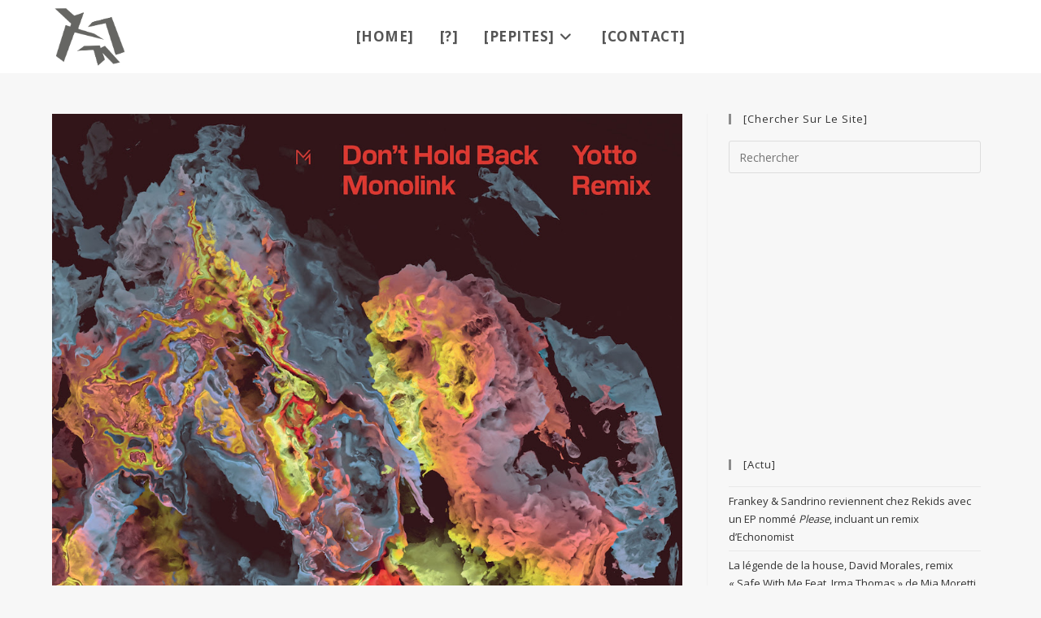

--- FILE ---
content_type: text/html; charset=UTF-8
request_url: https://pepitestroniques.com/yotto-remix-track-dont-hold-back-sur-dernier-album-monolink-under-darkening-skies-via-embassy-one/
body_size: 23025
content:
<!DOCTYPE html>
<html class="html" lang="fr-FR">
<head>
	<meta charset="UTF-8">
	<link rel="profile" href="https://gmpg.org/xfn/11">

	<meta name='robots' content='index, follow, max-image-preview:large, max-snippet:-1, max-video-preview:-1' />
	<style>img:is([sizes="auto" i], [sizes^="auto," i]) { contain-intrinsic-size: 3000px 1500px }</style>
	<link rel="pingback" href="https://pepitestroniques.com/xmlrpc.php">
<meta name="viewport" content="width=device-width, initial-scale=1">
	<!-- This site is optimized with the Yoast SEO plugin v26.5 - https://yoast.com/wordpress/plugins/seo/ -->
	<title>YOTTO signe un remix officiel du track original, &quot;Don&#039;t Hold Back&quot;, du dernier album de Monolink, Under Darkening Skies, via Embassy One - PépitesTroniques</title>
	<link rel="canonical" href="https://pepitestroniques.com/yotto-remix-track-dont-hold-back-sur-dernier-album-monolink-under-darkening-skies-via-embassy-one/" />
	<meta property="og:locale" content="fr_FR" />
	<meta property="og:type" content="article" />
	<meta property="og:title" content="YOTTO signe un remix officiel du track original, &quot;Don&#039;t Hold Back&quot;, du dernier album de Monolink, Under Darkening Skies, via Embassy One - PépitesTroniques" />
	<meta property="og:description" content="Après la version de Fideles de « Otherside », le musicien et auteur-compositeur-interprète allemand Monolink (Steffen Linck) revient avec un nouveau remix de son deuxième album intitulé « Under Darkening Skies” via Embassy One. Cette fois-ci, le titre phare de l&rsquo;album, « Don&rsquo;t Hold Back », avec ses nappes tourbillonnantes, sa ligne de basse percutante et ses paroles méditatives, se [&hellip;]" />
	<meta property="og:url" content="https://pepitestroniques.com/yotto-remix-track-dont-hold-back-sur-dernier-album-monolink-under-darkening-skies-via-embassy-one/" />
	<meta property="og:site_name" content="PépitesTroniques" />
	<meta property="article:publisher" content="https://www.facebook.com/pepitestroniques/" />
	<meta property="article:published_time" content="2022-07-22T09:20:33+00:00" />
	<meta property="article:modified_time" content="2024-07-27T09:04:05+00:00" />
	<meta property="og:image" content="https://pepitestroniques.com/wp-content/uploads/2022/07/monolink-dont-hold-back-monolink-remix.jpeg" />
	<meta property="og:image:width" content="1000" />
	<meta property="og:image:height" content="1000" />
	<meta property="og:image:type" content="image/jpeg" />
	<meta name="author" content="BastoElectro" />
	<meta name="twitter:card" content="summary_large_image" />
	<meta name="twitter:creator" content="@TweetsTroniques" />
	<meta name="twitter:site" content="@TweetsTroniques" />
	<meta name="twitter:label1" content="Écrit par" />
	<meta name="twitter:data1" content="BastoElectro" />
	<meta name="twitter:label2" content="Durée de lecture estimée" />
	<meta name="twitter:data2" content="2 minutes" />
	<script type="application/ld+json" class="yoast-schema-graph">{"@context":"https://schema.org","@graph":[{"@type":"Article","@id":"https://pepitestroniques.com/yotto-remix-track-dont-hold-back-sur-dernier-album-monolink-under-darkening-skies-via-embassy-one/#article","isPartOf":{"@id":"https://pepitestroniques.com/yotto-remix-track-dont-hold-back-sur-dernier-album-monolink-under-darkening-skies-via-embassy-one/"},"author":{"name":"BastoElectro","@id":"https://pepitestroniques.com/#/schema/person/9f74542efbfea1e9f0eed78530910918"},"headline":"YOTTO signe un remix officiel du track original, « Don&rsquo;t Hold Back », du dernier album de Monolink, Under Darkening Skies, via Embassy One","datePublished":"2022-07-22T09:20:33+00:00","dateModified":"2024-07-27T09:04:05+00:00","mainEntityOfPage":{"@id":"https://pepitestroniques.com/yotto-remix-track-dont-hold-back-sur-dernier-album-monolink-under-darkening-skies-via-embassy-one/"},"wordCount":273,"commentCount":0,"publisher":{"@id":"https://pepitestroniques.com/#organization"},"image":{"@id":"https://pepitestroniques.com/yotto-remix-track-dont-hold-back-sur-dernier-album-monolink-under-darkening-skies-via-embassy-one/#primaryimage"},"thumbnailUrl":"https://pepitestroniques.com/wp-content/uploads/2022/07/monolink-dont-hold-back-monolink-remix.jpeg","keywords":["Downtempo","EDM","Electronica","Remix"],"articleSection":["Actualités"],"inLanguage":"fr-FR","potentialAction":[{"@type":"CommentAction","name":"Comment","target":["https://pepitestroniques.com/yotto-remix-track-dont-hold-back-sur-dernier-album-monolink-under-darkening-skies-via-embassy-one/#respond"]}]},{"@type":"WebPage","@id":"https://pepitestroniques.com/yotto-remix-track-dont-hold-back-sur-dernier-album-monolink-under-darkening-skies-via-embassy-one/","url":"https://pepitestroniques.com/yotto-remix-track-dont-hold-back-sur-dernier-album-monolink-under-darkening-skies-via-embassy-one/","name":"YOTTO signe un remix officiel du track original, \"Don't Hold Back\", du dernier album de Monolink, Under Darkening Skies, via Embassy One - PépitesTroniques","isPartOf":{"@id":"https://pepitestroniques.com/#website"},"primaryImageOfPage":{"@id":"https://pepitestroniques.com/yotto-remix-track-dont-hold-back-sur-dernier-album-monolink-under-darkening-skies-via-embassy-one/#primaryimage"},"image":{"@id":"https://pepitestroniques.com/yotto-remix-track-dont-hold-back-sur-dernier-album-monolink-under-darkening-skies-via-embassy-one/#primaryimage"},"thumbnailUrl":"https://pepitestroniques.com/wp-content/uploads/2022/07/monolink-dont-hold-back-monolink-remix.jpeg","datePublished":"2022-07-22T09:20:33+00:00","dateModified":"2024-07-27T09:04:05+00:00","breadcrumb":{"@id":"https://pepitestroniques.com/yotto-remix-track-dont-hold-back-sur-dernier-album-monolink-under-darkening-skies-via-embassy-one/#breadcrumb"},"inLanguage":"fr-FR","potentialAction":[{"@type":"ReadAction","target":["https://pepitestroniques.com/yotto-remix-track-dont-hold-back-sur-dernier-album-monolink-under-darkening-skies-via-embassy-one/"]}]},{"@type":"ImageObject","inLanguage":"fr-FR","@id":"https://pepitestroniques.com/yotto-remix-track-dont-hold-back-sur-dernier-album-monolink-under-darkening-skies-via-embassy-one/#primaryimage","url":"https://pepitestroniques.com/wp-content/uploads/2022/07/monolink-dont-hold-back-monolink-remix.jpeg","contentUrl":"https://pepitestroniques.com/wp-content/uploads/2022/07/monolink-dont-hold-back-monolink-remix.jpeg","width":1000,"height":1000},{"@type":"BreadcrumbList","@id":"https://pepitestroniques.com/yotto-remix-track-dont-hold-back-sur-dernier-album-monolink-under-darkening-skies-via-embassy-one/#breadcrumb","itemListElement":[{"@type":"ListItem","position":1,"name":"Accueil","item":"https://pepitestroniques.com/"},{"@type":"ListItem","position":2,"name":"YOTTO signe un remix officiel du track original, « Don&rsquo;t Hold Back », du dernier album de Monolink, Under Darkening Skies, via Embassy One"}]},{"@type":"WebSite","@id":"https://pepitestroniques.com/#website","url":"https://pepitestroniques.com/","name":"PépitesTroniques","description":"l’instant electro","publisher":{"@id":"https://pepitestroniques.com/#organization"},"potentialAction":[{"@type":"SearchAction","target":{"@type":"EntryPoint","urlTemplate":"https://pepitestroniques.com/?s={search_term_string}"},"query-input":{"@type":"PropertyValueSpecification","valueRequired":true,"valueName":"search_term_string"}}],"inLanguage":"fr-FR"},{"@type":"Organization","@id":"https://pepitestroniques.com/#organization","name":"Pépites Troniques","url":"https://pepitestroniques.com/","logo":{"@type":"ImageObject","inLanguage":"fr-FR","@id":"https://pepitestroniques.com/#/schema/logo/image/","url":"https://pepitestroniques.com/wp-content/uploads/2017/09/cropped-pepitestroniques-header.png","contentUrl":"https://pepitestroniques.com/wp-content/uploads/2017/09/cropped-pepitestroniques-header.png","width":518,"height":421,"caption":"Pépites Troniques"},"image":{"@id":"https://pepitestroniques.com/#/schema/logo/image/"},"sameAs":["https://www.facebook.com/pepitestroniques/","https://x.com/TweetsTroniques","https://www.youtube.com/channel/UCocqJdnrrHAyoWJ9AO2NVWg/featured"]},{"@type":"Person","@id":"https://pepitestroniques.com/#/schema/person/9f74542efbfea1e9f0eed78530910918","name":"BastoElectro","image":{"@type":"ImageObject","inLanguage":"fr-FR","@id":"https://pepitestroniques.com/#/schema/person/image/","url":"https://secure.gravatar.com/avatar/2027f4b857c8d3e7131b4e68292d6864212f00c3d2630ee73332686e8f91bb6d?s=96&d=blank&r=g","contentUrl":"https://secure.gravatar.com/avatar/2027f4b857c8d3e7131b4e68292d6864212f00c3d2630ee73332686e8f91bb6d?s=96&d=blank&r=g","caption":"BastoElectro"},"url":"https://pepitestroniques.com/author/bb/"}]}</script>
	<!-- / Yoast SEO plugin. -->


<link rel="alternate" type="application/rss+xml" title="PépitesTroniques &raquo; Flux" href="https://pepitestroniques.com/feed/" />
<link rel="alternate" type="application/rss+xml" title="PépitesTroniques &raquo; Flux des commentaires" href="https://pepitestroniques.com/comments/feed/" />
<link rel="alternate" type="application/rss+xml" title="PépitesTroniques &raquo; YOTTO signe un remix officiel du track original, « Don&rsquo;t Hold Back », du dernier album de Monolink, Under Darkening Skies, via Embassy One Flux des commentaires" href="https://pepitestroniques.com/yotto-remix-track-dont-hold-back-sur-dernier-album-monolink-under-darkening-skies-via-embassy-one/feed/" />
<script>
window._wpemojiSettings = {"baseUrl":"https:\/\/s.w.org\/images\/core\/emoji\/16.0.1\/72x72\/","ext":".png","svgUrl":"https:\/\/s.w.org\/images\/core\/emoji\/16.0.1\/svg\/","svgExt":".svg","source":{"concatemoji":"https:\/\/pepitestroniques.com\/wp-includes\/js\/wp-emoji-release.min.js?ver=6.8.3"}};
/*! This file is auto-generated */
!function(s,n){var o,i,e;function c(e){try{var t={supportTests:e,timestamp:(new Date).valueOf()};sessionStorage.setItem(o,JSON.stringify(t))}catch(e){}}function p(e,t,n){e.clearRect(0,0,e.canvas.width,e.canvas.height),e.fillText(t,0,0);var t=new Uint32Array(e.getImageData(0,0,e.canvas.width,e.canvas.height).data),a=(e.clearRect(0,0,e.canvas.width,e.canvas.height),e.fillText(n,0,0),new Uint32Array(e.getImageData(0,0,e.canvas.width,e.canvas.height).data));return t.every(function(e,t){return e===a[t]})}function u(e,t){e.clearRect(0,0,e.canvas.width,e.canvas.height),e.fillText(t,0,0);for(var n=e.getImageData(16,16,1,1),a=0;a<n.data.length;a++)if(0!==n.data[a])return!1;return!0}function f(e,t,n,a){switch(t){case"flag":return n(e,"\ud83c\udff3\ufe0f\u200d\u26a7\ufe0f","\ud83c\udff3\ufe0f\u200b\u26a7\ufe0f")?!1:!n(e,"\ud83c\udde8\ud83c\uddf6","\ud83c\udde8\u200b\ud83c\uddf6")&&!n(e,"\ud83c\udff4\udb40\udc67\udb40\udc62\udb40\udc65\udb40\udc6e\udb40\udc67\udb40\udc7f","\ud83c\udff4\u200b\udb40\udc67\u200b\udb40\udc62\u200b\udb40\udc65\u200b\udb40\udc6e\u200b\udb40\udc67\u200b\udb40\udc7f");case"emoji":return!a(e,"\ud83e\udedf")}return!1}function g(e,t,n,a){var r="undefined"!=typeof WorkerGlobalScope&&self instanceof WorkerGlobalScope?new OffscreenCanvas(300,150):s.createElement("canvas"),o=r.getContext("2d",{willReadFrequently:!0}),i=(o.textBaseline="top",o.font="600 32px Arial",{});return e.forEach(function(e){i[e]=t(o,e,n,a)}),i}function t(e){var t=s.createElement("script");t.src=e,t.defer=!0,s.head.appendChild(t)}"undefined"!=typeof Promise&&(o="wpEmojiSettingsSupports",i=["flag","emoji"],n.supports={everything:!0,everythingExceptFlag:!0},e=new Promise(function(e){s.addEventListener("DOMContentLoaded",e,{once:!0})}),new Promise(function(t){var n=function(){try{var e=JSON.parse(sessionStorage.getItem(o));if("object"==typeof e&&"number"==typeof e.timestamp&&(new Date).valueOf()<e.timestamp+604800&&"object"==typeof e.supportTests)return e.supportTests}catch(e){}return null}();if(!n){if("undefined"!=typeof Worker&&"undefined"!=typeof OffscreenCanvas&&"undefined"!=typeof URL&&URL.createObjectURL&&"undefined"!=typeof Blob)try{var e="postMessage("+g.toString()+"("+[JSON.stringify(i),f.toString(),p.toString(),u.toString()].join(",")+"));",a=new Blob([e],{type:"text/javascript"}),r=new Worker(URL.createObjectURL(a),{name:"wpTestEmojiSupports"});return void(r.onmessage=function(e){c(n=e.data),r.terminate(),t(n)})}catch(e){}c(n=g(i,f,p,u))}t(n)}).then(function(e){for(var t in e)n.supports[t]=e[t],n.supports.everything=n.supports.everything&&n.supports[t],"flag"!==t&&(n.supports.everythingExceptFlag=n.supports.everythingExceptFlag&&n.supports[t]);n.supports.everythingExceptFlag=n.supports.everythingExceptFlag&&!n.supports.flag,n.DOMReady=!1,n.readyCallback=function(){n.DOMReady=!0}}).then(function(){return e}).then(function(){var e;n.supports.everything||(n.readyCallback(),(e=n.source||{}).concatemoji?t(e.concatemoji):e.wpemoji&&e.twemoji&&(t(e.twemoji),t(e.wpemoji)))}))}((window,document),window._wpemojiSettings);
</script>
<style id='wp-emoji-styles-inline-css'>

	img.wp-smiley, img.emoji {
		display: inline !important;
		border: none !important;
		box-shadow: none !important;
		height: 1em !important;
		width: 1em !important;
		margin: 0 0.07em !important;
		vertical-align: -0.1em !important;
		background: none !important;
		padding: 0 !important;
	}
</style>
<link rel='stylesheet' id='contact-form-7-css' href='https://pepitestroniques.com/wp-content/plugins/contact-form-7/includes/css/styles.css?ver=6.1.4' media='all' />
<link rel='stylesheet' id='wpa-css-css' href='https://pepitestroniques.com/wp-content/plugins/honeypot/includes/css/wpa.css?ver=2.3.04' media='all' />
<link rel='stylesheet' id='tve_style_family_tve_flt-css' href='https://pepitestroniques.com/wp-content/plugins/thrive-leads/tcb/editor/css/thrive_flat.css?ver=2.6.8.1' media='all' />
<link rel='stylesheet' id='tve_leads_forms-css' href='//pepitestroniques.com/wp-content/plugins/thrive-leads/editor-layouts/css/frontend.css?ver=2.4.0.1' media='all' />
<link rel='stylesheet' id='uaf_client_css-css' href='https://pepitestroniques.com/wp-content/uploads/useanyfont/uaf.css?ver=1764628344' media='all' />
<link rel='stylesheet' id='font-awesome-css' href='https://pepitestroniques.com/wp-content/themes/oceanwp/assets/fonts/fontawesome/css/all.min.css?ver=6.7.2' media='all' />
<link rel='stylesheet' id='simple-line-icons-css' href='https://pepitestroniques.com/wp-content/themes/oceanwp/assets/css/third/simple-line-icons.min.css?ver=2.4.0' media='all' />
<link rel='stylesheet' id='oceanwp-style-css' href='https://pepitestroniques.com/wp-content/themes/oceanwp/assets/css/style.min.css?ver=4.1.3' media='all' />
<link rel='stylesheet' id='iworks_upprev_frontend-css' href='https://pepitestroniques.com/wp-content/plugins/upprev/assets/styles/frontend.min.css?ver=4.0' media='all' />
<link rel='stylesheet' id='js_composer_custom_css-css' href='//pepitestroniques.com/wp-content/uploads/js_composer/custom.css?ver=8.5' media='all' />
<link rel='stylesheet' id='the-grid-css' href='https://pepitestroniques.com/wp-content/plugins/the-grid/frontend/assets/css/the-grid.css?ver=2.5.0' media='all' />
<style id='the-grid-inline-css'>
.tolb-holder{background:rgba(0,0,0,0.8)}.tolb-holder .tolb-close,.tolb-holder .tolb-title,.tolb-holder .tolb-counter,.tolb-holder .tolb-next i,.tolb-holder .tolb-prev i{color:#ffffff}.tolb-holder .tolb-load{border-color:rgba(255,255,255,0.2);border-left:3px solid #ffffff}
.to-heart-icon,.to-heart-icon svg,.to-post-like,.to-post-like .to-like-count{position:relative;display:inline-block}.to-post-like{width:auto;cursor:pointer;font-weight:400}.to-heart-icon{float:left;margin:0 4px 0 0}.to-heart-icon svg{overflow:visible;width:15px;height:14px}.to-heart-icon g{-webkit-transform:scale(1);transform:scale(1)}.to-heart-icon path{-webkit-transform:scale(1);transform:scale(1);transition:fill .4s ease,stroke .4s ease}.no-liked .to-heart-icon path{fill:#999;stroke:#999}.empty-heart .to-heart-icon path{fill:transparent!important;stroke:#999}.liked .to-heart-icon path,.to-heart-icon svg:hover path{fill:#ff6863!important;stroke:#ff6863!important}@keyframes heartBeat{0%{transform:scale(1)}20%{transform:scale(.8)}30%{transform:scale(.95)}45%{transform:scale(.75)}50%{transform:scale(.85)}100%{transform:scale(.9)}}@-webkit-keyframes heartBeat{0%,100%,50%{-webkit-transform:scale(1)}20%{-webkit-transform:scale(.8)}30%{-webkit-transform:scale(.95)}45%{-webkit-transform:scale(.75)}}.heart-pulse g{-webkit-animation-name:heartBeat;animation-name:heartBeat;-webkit-animation-duration:1s;animation-duration:1s;-webkit-animation-iteration-count:infinite;animation-iteration-count:infinite;-webkit-transform-origin:50% 50%;transform-origin:50% 50%}.to-post-like a{color:inherit!important;fill:inherit!important;stroke:inherit!important}
</style>
<link rel='stylesheet' id='oe-widgets-style-css' href='https://pepitestroniques.com/wp-content/plugins/ocean-extra/assets/css/widgets.css?ver=6.8.3' media='all' />
<script src="https://pepitestroniques.com/wp-includes/js/jquery/jquery.min.js?ver=3.7.1" id="jquery-core-js"></script>
<script src="https://pepitestroniques.com/wp-includes/js/jquery/jquery-migrate.min.js?ver=3.4.1" id="jquery-migrate-js"></script>
<script src="https://pepitestroniques.com/wp-includes/js/plupload/moxie.min.js?ver=1.3.5.1" id="moxiejs-js"></script>
<script src="https://pepitestroniques.com/wp-includes/js/plupload/plupload.min.js?ver=2.1.9" id="plupload-js"></script>
<script id="iworks_upprev_frontend-js-extra">
var iworks_upprev = {"animation":"flyout","close_button_show":"1","color_set":null,"compare":"simple","configuration":"simple","css_border_width":"2px 0 0 0","css_bottom":"5","css_side":"5","css_width":"360","excerpt_length":"20","excerpt_show":"1","ga_opt_noninteraction":"1","ga_track_clicks":"1","ga_track_views":"1","header_show":"1","header_text":null,"ignore_sticky_posts":"1","number_of_posts":"1","offset_element":"#comments","offset_percent":"75","reopen_button_show":"1","show_thumb":"1","taxonomy_limit":"0","thumb_height":null,"thumb_width":"48","url_new_window":"0","url_prefix":"","url_suffix":null,"position":{"raw":"right","top":0,"left":0,"center":0,"middle":0,"all":"right"},"title":"YOTTO signe un remix officiel du track original, \u00ab\u00a0Don\u2019t Hold Back\u00a0\u00bb, du dernier album de Monolink, <em>Under Darkening Skies<\/em>, via Embassy One","p":"14657","nonce":"b1b4730d88","ajaxurl":"https:\/\/pepitestroniques.com\/wp-admin\/admin-ajax.php"};
</script>
<script src="https://pepitestroniques.com/wp-content/plugins/upprev/assets/scripts/upprev.min.js?ver=4.0" id="iworks_upprev_frontend-js"></script>
<script></script><link rel="https://api.w.org/" href="https://pepitestroniques.com/wp-json/" /><link rel="alternate" title="JSON" type="application/json" href="https://pepitestroniques.com/wp-json/wp/v2/posts/14657" /><link rel="EditURI" type="application/rsd+xml" title="RSD" href="https://pepitestroniques.com/xmlrpc.php?rsd" />
<link rel='shortlink' href='https://pepitestroniques.com/?p=14657' />
<link rel="alternate" title="oEmbed (JSON)" type="application/json+oembed" href="https://pepitestroniques.com/wp-json/oembed/1.0/embed?url=https%3A%2F%2Fpepitestroniques.com%2Fyotto-remix-track-dont-hold-back-sur-dernier-album-monolink-under-darkening-skies-via-embassy-one%2F" />
<link rel="alternate" title="oEmbed (XML)" type="text/xml+oembed" href="https://pepitestroniques.com/wp-json/oembed/1.0/embed?url=https%3A%2F%2Fpepitestroniques.com%2Fyotto-remix-track-dont-hold-back-sur-dernier-album-monolink-under-darkening-skies-via-embassy-one%2F&#038;format=xml" />

		<!-- GA Google Analytics @ https://m0n.co/ga -->
		<script async src="https://www.googletagmanager.com/gtag/js?id=G-SJF1NCGJT6"></script>
		<script>
			window.dataLayer = window.dataLayer || [];
			function gtag(){dataLayer.push(arguments);}
			gtag('js', new Date());
			gtag('config', 'G-SJF1NCGJT6');
		</script>

	<style type="text/css" id="tve_global_variables">:root{}</style><meta name="generator" content="Powered by WPBakery Page Builder - drag and drop page builder for WordPress."/>
<style type="text/css" id="thrive-default-styles"></style><link rel="icon" href="https://pepitestroniques.com/wp-content/uploads/2021/05/cropped-favicon-32x32.png" sizes="32x32" />
<link rel="icon" href="https://pepitestroniques.com/wp-content/uploads/2021/05/cropped-favicon-192x192.png" sizes="192x192" />
<link rel="apple-touch-icon" href="https://pepitestroniques.com/wp-content/uploads/2021/05/cropped-favicon-180x180.png" />
<meta name="msapplication-TileImage" content="https://pepitestroniques.com/wp-content/uploads/2021/05/cropped-favicon-270x270.png" />
		<style id="wp-custom-css">
			::selection{background:#f7ffc6 !important;color:#000000 !important}#tve_editor [data-css="tve-u-15dc7535f23"]:hover button{background-color:#666663 !important;color:rgb(255,255,255) !important}.tve-froala{background-color:#666663 !important;color:rgb(255,255,255) !important}div.ppt{color:#fff;font-size:0 !important;z-index:9999;margin:0 0 5px 15px}.tg-item-footer{display:none !important}.riga .tg-item-info{position:relative;font-size:10px !important;color:#F7FEC9 !important}.riga .tg-item-date,.riga .tg-cats-holder{position:relative;font-size:12px !important}.tg-cats-holder{display:none !important}.owp-icon{width:17px !important;height:17px !important}/*Cookie Notice*/.cookie-notice-container{padding:8px !important;text-align:center;width:100%;-webkit-box-sizing:border-box;-moz-box-sizing:border-box;box-sizing:border-box}#cookie-notice .cn-button{margin-left:10px;color:#fbfbfb !important}.cn-button{padding:9px !important}#cookie-notice .cn-button:hover{margin-left:10px;color:#999999 !important}.page-header{display:none}.single-post:not(.elementor-page) .entry-content a:not(.wp-block-button__link):not(.wp-block-file__button),.page:not(.elementor-page):not(.woocommerce-page) .entry a:not(.wp-block-button__link):not(.wp-block-file__button){text-decoration:none !important}.fa{padding-right:3px}.wp-caption-text{text-align:center !important;font-weight:400 !important}.sponso{font-size:15px !important}.cc-color-override--1467465960.cc-window{display:none !important}time.published{font-size:10px;display:none !important}text-transform:uppercase !important}		</style>
		<!-- OceanWP CSS -->
<style type="text/css">
/* Colors */a:hover,a.light:hover,.theme-heading .text::before,.theme-heading .text::after,#top-bar-content >a:hover,#top-bar-social li.oceanwp-email a:hover,#site-navigation-wrap .dropdown-menu >li >a:hover,#site-header.medium-header #medium-searchform button:hover,.oceanwp-mobile-menu-icon a:hover,.blog-entry.post .blog-entry-header .entry-title a:hover,.blog-entry.post .blog-entry-readmore a:hover,.blog-entry.thumbnail-entry .blog-entry-category a,ul.meta li a:hover,.dropcap,.single nav.post-navigation .nav-links .title,body .related-post-title a:hover,body #wp-calendar caption,body .contact-info-widget.default i,body .contact-info-widget.big-icons i,body .custom-links-widget .oceanwp-custom-links li a:hover,body .custom-links-widget .oceanwp-custom-links li a:hover:before,body .posts-thumbnails-widget li a:hover,body .social-widget li.oceanwp-email a:hover,.comment-author .comment-meta .comment-reply-link,#respond #cancel-comment-reply-link:hover,#footer-widgets .footer-box a:hover,#footer-bottom a:hover,#footer-bottom #footer-bottom-menu a:hover,.sidr a:hover,.sidr-class-dropdown-toggle:hover,.sidr-class-menu-item-has-children.active >a,.sidr-class-menu-item-has-children.active >a >.sidr-class-dropdown-toggle,input[type=checkbox]:checked:before{color:#8c8c8c}.single nav.post-navigation .nav-links .title .owp-icon use,.blog-entry.post .blog-entry-readmore a:hover .owp-icon use,body .contact-info-widget.default .owp-icon use,body .contact-info-widget.big-icons .owp-icon use{stroke:#8c8c8c}input[type="button"],input[type="reset"],input[type="submit"],button[type="submit"],.button,#site-navigation-wrap .dropdown-menu >li.btn >a >span,.thumbnail:hover i,.thumbnail:hover .link-post-svg-icon,.post-quote-content,.omw-modal .omw-close-modal,body .contact-info-widget.big-icons li:hover i,body .contact-info-widget.big-icons li:hover .owp-icon,body div.wpforms-container-full .wpforms-form input[type=submit],body div.wpforms-container-full .wpforms-form button[type=submit],body div.wpforms-container-full .wpforms-form .wpforms-page-button,.woocommerce-cart .wp-element-button,.woocommerce-checkout .wp-element-button,.wp-block-button__link{background-color:#8c8c8c}.widget-title{border-color:#8c8c8c}blockquote{border-color:#8c8c8c}.wp-block-quote{border-color:#8c8c8c}#searchform-dropdown{border-color:#8c8c8c}.dropdown-menu .sub-menu{border-color:#8c8c8c}.blog-entry.large-entry .blog-entry-readmore a:hover{border-color:#8c8c8c}.oceanwp-newsletter-form-wrap input[type="email"]:focus{border-color:#8c8c8c}.social-widget li.oceanwp-email a:hover{border-color:#8c8c8c}#respond #cancel-comment-reply-link:hover{border-color:#8c8c8c}body .contact-info-widget.big-icons li:hover i{border-color:#8c8c8c}body .contact-info-widget.big-icons li:hover .owp-icon{border-color:#8c8c8c}#footer-widgets .oceanwp-newsletter-form-wrap input[type="email"]:focus{border-color:#8c8c8c}input[type="button"]:hover,input[type="reset"]:hover,input[type="submit"]:hover,button[type="submit"]:hover,input[type="button"]:focus,input[type="reset"]:focus,input[type="submit"]:focus,button[type="submit"]:focus,.button:hover,.button:focus,#site-navigation-wrap .dropdown-menu >li.btn >a:hover >span,.post-quote-author,.omw-modal .omw-close-modal:hover,body div.wpforms-container-full .wpforms-form input[type=submit]:hover,body div.wpforms-container-full .wpforms-form button[type=submit]:hover,body div.wpforms-container-full .wpforms-form .wpforms-page-button:hover,.woocommerce-cart .wp-element-button:hover,.woocommerce-checkout .wp-element-button:hover,.wp-block-button__link:hover{background-color:#5e5e5e}body,.separate-layout,.has-parallax-footer:not(.separate-layout) #main{background-color:#f7f7f7}a:hover{color:#565656}a:hover .owp-icon use{stroke:#565656}body .theme-button,body input[type="submit"],body button[type="submit"],body button,body .button,body div.wpforms-container-full .wpforms-form input[type=submit],body div.wpforms-container-full .wpforms-form button[type=submit],body div.wpforms-container-full .wpforms-form .wpforms-page-button,.woocommerce-cart .wp-element-button,.woocommerce-checkout .wp-element-button,.wp-block-button__link{background-color:#000000}body .theme-button:hover,body input[type="submit"]:hover,body button[type="submit"]:hover,body button:hover,body .button:hover,body div.wpforms-container-full .wpforms-form input[type=submit]:hover,body div.wpforms-container-full .wpforms-form input[type=submit]:active,body div.wpforms-container-full .wpforms-form button[type=submit]:hover,body div.wpforms-container-full .wpforms-form button[type=submit]:active,body div.wpforms-container-full .wpforms-form .wpforms-page-button:hover,body div.wpforms-container-full .wpforms-form .wpforms-page-button:active,.woocommerce-cart .wp-element-button:hover,.woocommerce-checkout .wp-element-button:hover,.wp-block-button__link:hover{background-color:#4f4f4f}body .theme-button,body input[type="submit"],body button[type="submit"],body button,body .button,body div.wpforms-container-full .wpforms-form input[type=submit],body div.wpforms-container-full .wpforms-form button[type=submit],body div.wpforms-container-full .wpforms-form .wpforms-page-button,.woocommerce-cart .wp-element-button,.woocommerce-checkout .wp-element-button,.wp-block-button__link{border-color:#ffffff}body .theme-button:hover,body input[type="submit"]:hover,body button[type="submit"]:hover,body button:hover,body .button:hover,body div.wpforms-container-full .wpforms-form input[type=submit]:hover,body div.wpforms-container-full .wpforms-form input[type=submit]:active,body div.wpforms-container-full .wpforms-form button[type=submit]:hover,body div.wpforms-container-full .wpforms-form button[type=submit]:active,body div.wpforms-container-full .wpforms-form .wpforms-page-button:hover,body div.wpforms-container-full .wpforms-form .wpforms-page-button:active,.woocommerce-cart .wp-element-button:hover,.woocommerce-checkout .wp-element-button:hover,.wp-block-button__link:hover{border-color:#ffffff}body{color:#444444}h1{color:#565656}/* OceanWP Style Settings CSS */@media only screen and (min-width:960px){.content-area,.content-left-sidebar .content-area{width:70%}}@media only screen and (min-width:960px){.widget-area,.content-left-sidebar .widget-area{width:30%}}.theme-button,input[type="submit"],button[type="submit"],button,.button,body div.wpforms-container-full .wpforms-form input[type=submit],body div.wpforms-container-full .wpforms-form button[type=submit],body div.wpforms-container-full .wpforms-form .wpforms-page-button{border-style:solid}.theme-button,input[type="submit"],button[type="submit"],button,.button,body div.wpforms-container-full .wpforms-form input[type=submit],body div.wpforms-container-full .wpforms-form button[type=submit],body div.wpforms-container-full .wpforms-form .wpforms-page-button{border-width:1px}form input[type="text"],form input[type="password"],form input[type="email"],form input[type="url"],form input[type="date"],form input[type="month"],form input[type="time"],form input[type="datetime"],form input[type="datetime-local"],form input[type="week"],form input[type="number"],form input[type="search"],form input[type="tel"],form input[type="color"],form select,form textarea,.woocommerce .woocommerce-checkout .select2-container--default .select2-selection--single{border-style:solid}body div.wpforms-container-full .wpforms-form input[type=date],body div.wpforms-container-full .wpforms-form input[type=datetime],body div.wpforms-container-full .wpforms-form input[type=datetime-local],body div.wpforms-container-full .wpforms-form input[type=email],body div.wpforms-container-full .wpforms-form input[type=month],body div.wpforms-container-full .wpforms-form input[type=number],body div.wpforms-container-full .wpforms-form input[type=password],body div.wpforms-container-full .wpforms-form input[type=range],body div.wpforms-container-full .wpforms-form input[type=search],body div.wpforms-container-full .wpforms-form input[type=tel],body div.wpforms-container-full .wpforms-form input[type=text],body div.wpforms-container-full .wpforms-form input[type=time],body div.wpforms-container-full .wpforms-form input[type=url],body div.wpforms-container-full .wpforms-form input[type=week],body div.wpforms-container-full .wpforms-form select,body div.wpforms-container-full .wpforms-form textarea{border-style:solid}form input[type="text"],form input[type="password"],form input[type="email"],form input[type="url"],form input[type="date"],form input[type="month"],form input[type="time"],form input[type="datetime"],form input[type="datetime-local"],form input[type="week"],form input[type="number"],form input[type="search"],form input[type="tel"],form input[type="color"],form select,form textarea{border-radius:3px}body div.wpforms-container-full .wpforms-form input[type=date],body div.wpforms-container-full .wpforms-form input[type=datetime],body div.wpforms-container-full .wpforms-form input[type=datetime-local],body div.wpforms-container-full .wpforms-form input[type=email],body div.wpforms-container-full .wpforms-form input[type=month],body div.wpforms-container-full .wpforms-form input[type=number],body div.wpforms-container-full .wpforms-form input[type=password],body div.wpforms-container-full .wpforms-form input[type=range],body div.wpforms-container-full .wpforms-form input[type=search],body div.wpforms-container-full .wpforms-form input[type=tel],body div.wpforms-container-full .wpforms-form input[type=text],body div.wpforms-container-full .wpforms-form input[type=time],body div.wpforms-container-full .wpforms-form input[type=url],body div.wpforms-container-full .wpforms-form input[type=week],body div.wpforms-container-full .wpforms-form select,body div.wpforms-container-full .wpforms-form textarea{border-radius:3px}#scroll-top{width:50px;height:50px;line-height:50px}.page-header,.has-transparent-header .page-header{padding:0}/* Header */#site-logo #site-logo-inner,.oceanwp-social-menu .social-menu-inner,#site-header.full_screen-header .menu-bar-inner,.after-header-content .after-header-content-inner{height:90px}#site-navigation-wrap .dropdown-menu >li >a,#site-navigation-wrap .dropdown-menu >li >span.opl-logout-link,.oceanwp-mobile-menu-icon a,.mobile-menu-close,.after-header-content-inner >a{line-height:90px}#site-header.has-header-media .overlay-header-media{background-color:rgba(0,0,0,0.5)}#site-logo #site-logo-inner a img,#site-header.center-header #site-navigation-wrap .middle-site-logo a img{max-width:92px}#site-header #site-logo #site-logo-inner a img,#site-header.center-header #site-navigation-wrap .middle-site-logo a img{max-height:150px}#site-navigation-wrap .dropdown-menu >li >a{padding:0 16px}#site-navigation-wrap .dropdown-menu >li >a:hover,.oceanwp-mobile-menu-icon a:hover,#searchform-header-replace-close:hover{color:#161616}#site-navigation-wrap .dropdown-menu >li >a:hover .owp-icon use,.oceanwp-mobile-menu-icon a:hover .owp-icon use,#searchform-header-replace-close:hover .owp-icon use{stroke:#161616}.dropdown-menu .sub-menu{min-width:219px}.dropdown-menu .sub-menu,#searchform-dropdown,.current-shop-items-dropdown{border-color:#f7ffc6}.dropdown-menu ul li a.menu-link:hover{background-color:#f7ffc6}/* Blog CSS */.ocean-single-post-header ul.meta-item li a:hover{color:#333333}/* Sidebar */.widget-area{padding:0 10px 0 26px!important}/* Footer Copyright */#footer-bottom,#footer-bottom p{color:#999999}/* Typography */body{font-size:15px;line-height:1.7;font-weight:400}h1,h2,h3,h4,h5,h6,.theme-heading,.widget-title,.oceanwp-widget-recent-posts-title,.comment-reply-title,.entry-title,.sidebar-box .widget-title{line-height:1.4}h1{font-size:24px;line-height:1.3;font-weight:400}h2{font-size:20px;line-height:1.4;font-weight:400}h3{font-family:code-bold;font-size:22px;line-height:1.4}h4{font-size:17px;line-height:1.4}h5{font-size:14px;line-height:1.4}h6{font-size:15px;line-height:1.4}.page-header .page-header-title,.page-header.background-image-page-header .page-header-title{font-size:32px;line-height:1.4}.page-header .page-subheading{font-size:15px;line-height:1.8}.site-breadcrumbs,.site-breadcrumbs a{font-size:12px;line-height:1.4}#top-bar-content,#top-bar-social-alt{font-size:12px;line-height:0.4}#site-logo a.site-logo-text{font-size:24px;line-height:1.8}#site-navigation-wrap .dropdown-menu >li >a,#site-header.full_screen-header .fs-dropdown-menu >li >a,#site-header.top-header #site-navigation-wrap .dropdown-menu >li >a,#site-header.center-header #site-navigation-wrap .dropdown-menu >li >a,#site-header.medium-header #site-navigation-wrap .dropdown-menu >li >a,.oceanwp-mobile-menu-icon a{font-size:17px;letter-spacing:.5px;font-weight:700;text-transform:uppercase}.dropdown-menu ul li a.menu-link,#site-header.full_screen-header .fs-dropdown-menu ul.sub-menu li a{font-size:14px;line-height:1.2;letter-spacing:.5px;font-weight:600}.sidr-class-dropdown-menu li a,a.sidr-class-toggle-sidr-close,#mobile-dropdown ul li a,body #mobile-fullscreen ul li a{font-size:16px;line-height:1.8;letter-spacing:.3px}.blog-entry.post .blog-entry-header .entry-title a{font-size:24px;line-height:1.4}.ocean-single-post-header .single-post-title{font-size:34px;line-height:1.4;letter-spacing:.6px}.ocean-single-post-header ul.meta-item li,.ocean-single-post-header ul.meta-item li a{font-size:13px;line-height:1.4;letter-spacing:.6px}.ocean-single-post-header .post-author-name,.ocean-single-post-header .post-author-name a{font-size:14px;line-height:1.4;letter-spacing:.6px}.ocean-single-post-header .post-author-description{font-size:12px;line-height:1.4;letter-spacing:.6px}.single-post .entry-title{font-size:28px;line-height:1.4;letter-spacing:.6px}.single-post ul.meta li,.single-post ul.meta li a{font-size:14px;line-height:1.4;letter-spacing:.6px}.sidebar-box .widget-title,.sidebar-box.widget_block .wp-block-heading{font-size:13px;line-height:1;letter-spacing:1px}#footer-widgets .footer-box .widget-title{font-size:13px;line-height:1;letter-spacing:1px}#footer-bottom #copyright{font-size:12px;line-height:1}#footer-bottom #footer-bottom-menu{font-size:12px;line-height:1}.woocommerce-store-notice.demo_store{line-height:2;letter-spacing:1.5px}.demo_store .woocommerce-store-notice__dismiss-link{line-height:2;letter-spacing:1.5px}.woocommerce ul.products li.product li.title h2,.woocommerce ul.products li.product li.title a{font-size:14px;line-height:1.5}.woocommerce ul.products li.product li.category,.woocommerce ul.products li.product li.category a{font-size:12px;line-height:1}.woocommerce ul.products li.product .price{font-size:18px;line-height:1}.woocommerce ul.products li.product .button,.woocommerce ul.products li.product .product-inner .added_to_cart{font-size:12px;line-height:1.5;letter-spacing:1px}.woocommerce ul.products li.owp-woo-cond-notice span,.woocommerce ul.products li.owp-woo-cond-notice a{font-size:16px;line-height:1;letter-spacing:1px;font-weight:600;text-transform:capitalize}.woocommerce div.product .product_title{font-size:24px;line-height:1.4;letter-spacing:.6px}.woocommerce div.product p.price{font-size:36px;line-height:1}.woocommerce .owp-btn-normal .summary form button.button,.woocommerce .owp-btn-big .summary form button.button,.woocommerce .owp-btn-very-big .summary form button.button{font-size:12px;line-height:1.5;letter-spacing:1px;text-transform:uppercase}.woocommerce div.owp-woo-single-cond-notice span,.woocommerce div.owp-woo-single-cond-notice a{font-size:18px;line-height:2;letter-spacing:1.5px;font-weight:600;text-transform:capitalize}.ocean-preloader--active .preloader-after-content{font-size:20px;line-height:1.8;letter-spacing:.6px}
</style><noscript><style> .wpb_animate_when_almost_visible { opacity: 1; }</style></noscript><style type="text/css">
 </style>
</head>

<body class="wp-singular post-template-default single single-post postid-14657 single-format-standard wp-custom-logo wp-embed-responsive wp-theme-oceanwp oceanwp-theme dropdown-mobile no-header-border default-breakpoint has-sidebar content-right-sidebar post-in-category-actualites wpb-js-composer js-comp-ver-8.5 vc_responsive" itemscope="itemscope" itemtype="https://schema.org/Article">

	
	
	<div id="outer-wrap" class="site clr">

		<a class="skip-link screen-reader-text" href="#main">Skip to content</a>

		
		<div id="wrap" class="clr">

			
			
<header id="site-header" class="minimal-header center-menu clr" data-height="90" itemscope="itemscope" itemtype="https://schema.org/WPHeader" role="banner">

	
					
			<div id="site-header-inner" class="clr container">

				
				

<div id="site-logo" class="clr" itemscope itemtype="https://schema.org/Brand" >

	
	<div id="site-logo-inner" class="clr">

		<a href="https://pepitestroniques.com/" class="custom-logo-link" rel="home"><img width="518" height="421" src="https://pepitestroniques.com/wp-content/uploads/2017/09/cropped-pepitestroniques-header.png" class="custom-logo" alt="PépitesTroniques" decoding="async" fetchpriority="high" srcset="https://pepitestroniques.com/wp-content/uploads/2017/09/cropped-pepitestroniques-header.png 518w, https://pepitestroniques.com/wp-content/uploads/2017/09/cropped-pepitestroniques-header-300x244.png 300w, https://pepitestroniques.com/wp-content/uploads/2017/09/cropped-pepitestroniques-header-500x406.png 500w" sizes="(max-width: 518px) 100vw, 518px" /></a>
	</div><!-- #site-logo-inner -->

	
	
</div><!-- #site-logo -->

			<div id="site-navigation-wrap" class="no-top-border clr">
			
			
			
			<nav id="site-navigation" class="navigation main-navigation clr" itemscope="itemscope" itemtype="https://schema.org/SiteNavigationElement" role="navigation" >

				<ul id="menu-main-menu" class="main-menu dropdown-menu sf-menu"><li id="menu-item-10521" class="menu-item menu-item-type-custom menu-item-object-custom menu-item-home menu-item-10521"><a href="https://pepitestroniques.com" class="menu-link"><span class="text-wrap">[Home]</span></a></li><li id="menu-item-8411" class="menu-item menu-item-type-post_type menu-item-object-page menu-item-8411"><a href="https://pepitestroniques.com/a-propos/" class="menu-link"><span class="text-wrap">[?]</span></a></li><li id="menu-item-8446" class="menu-item menu-item-type-custom menu-item-object-custom menu-item-has-children dropdown menu-item-8446 nav-no-click"><a class="menu-link"><span class="text-wrap">[Pepites]<i class="nav-arrow fa fa-angle-down" aria-hidden="true" role="img"></i></span></a>
<ul class="sub-menu">
	<li id="menu-item-8414" class="menu-item menu-item-type-post_type menu-item-object-page menu-item-8414"><a href="https://pepitestroniques.com/pepites/3-pepites-sonores/" class="menu-link"><span class="text-wrap">3 PEPITES SONORES</span></a></li>	<li id="menu-item-8415" class="menu-item menu-item-type-post_type menu-item-object-page menu-item-8415"><a href="https://pepitestroniques.com/pepites/actualites/" class="menu-link"><span class="text-wrap">ACTU</span></a></li>	<li id="menu-item-13410" class="menu-item menu-item-type-post_type menu-item-object-page menu-item-13410"><a href="https://pepitestroniques.com/festivals/" class="menu-link"><span class="text-wrap">FESTIVALS &#038; EVENTS</span></a></li>	<li id="menu-item-8416" class="menu-item menu-item-type-post_type menu-item-object-page menu-item-8416"><a href="https://pepitestroniques.com/pepites/lumiere-sur/" class="menu-link"><span class="text-wrap">LUMIÈRE SUR</span></a></li>	<li id="menu-item-8417" class="menu-item menu-item-type-post_type menu-item-object-page menu-item-8417"><a href="https://pepitestroniques.com/pepites/chroniques/" class="menu-link"><span class="text-wrap">CHRONIQUES</span></a></li>	<li id="menu-item-8418" class="menu-item menu-item-type-post_type menu-item-object-page menu-item-8418"><a href="https://pepitestroniques.com/pepites/das-war-geil-by-eva/" class="menu-link"><span class="text-wrap">DAS WAR GEIL by EVA</span></a></li>	<li id="menu-item-8419" class="menu-item menu-item-type-post_type menu-item-object-page menu-item-8419"><a href="https://pepitestroniques.com/pepites/interviews/" class="menu-link"><span class="text-wrap">INTERVIEWS</span></a></li>	<li id="menu-item-8420" class="menu-item menu-item-type-post_type menu-item-object-page menu-item-8420"><a href="https://pepitestroniques.com/pepites/mode/" class="menu-link"><span class="text-wrap">MODE</span></a></li>	<li id="menu-item-9633" class="menu-item menu-item-type-post_type menu-item-object-page menu-item-9633"><a href="https://pepitestroniques.com/podcasts/" class="menu-link"><span class="text-wrap">PODCASTS</span></a></li>	<li id="menu-item-8422" class="menu-item menu-item-type-post_type menu-item-object-page menu-item-8422"><a href="https://pepitestroniques.com/pepites/videos/" class="menu-link"><span class="text-wrap">VIDÉOS</span></a></li>	<li id="menu-item-10334" class="menu-item menu-item-type-post_type menu-item-object-page menu-item-10334"><a href="https://pepitestroniques.com/pepites/pepitesextracts/" class="menu-link"><span class="text-wrap">PLAYLISTS</span></a></li></ul>
</li><li id="menu-item-8412" class="menu-item menu-item-type-post_type menu-item-object-page menu-item-8412"><a href="https://pepitestroniques.com/contact/" class="menu-link"><span class="text-wrap">[Contact]</span></a></li></ul>
			</nav><!-- #site-navigation -->

			
			
					</div><!-- #site-navigation-wrap -->
			
		
	
				
	
	<div class="oceanwp-mobile-menu-icon clr mobile-right">

		
		
		
		<a href="https://pepitestroniques.com/#mobile-menu-toggle" class="mobile-menu"  aria-label="Menu mobile">
							<i class="fa fa-bars" aria-hidden="true"></i>
								<span class="oceanwp-text">Menu</span>
				<span class="oceanwp-close-text">Fermer</span>
						</a>

		
		
		
	</div><!-- #oceanwp-mobile-menu-navbar -->

	

			</div><!-- #site-header-inner -->

			
<div id="mobile-dropdown" class="clr" >

	<nav class="clr" itemscope="itemscope" itemtype="https://schema.org/SiteNavigationElement">

		<ul id="menu-main-menu-1" class="menu"><li class="menu-item menu-item-type-custom menu-item-object-custom menu-item-home menu-item-10521"><a href="https://pepitestroniques.com">[Home]</a></li>
<li class="menu-item menu-item-type-post_type menu-item-object-page menu-item-8411"><a href="https://pepitestroniques.com/a-propos/">[?]</a></li>
<li class="menu-item menu-item-type-custom menu-item-object-custom menu-item-has-children menu-item-8446"><a>[Pepites]</a>
<ul class="sub-menu">
	<li class="menu-item menu-item-type-post_type menu-item-object-page menu-item-8414"><a href="https://pepitestroniques.com/pepites/3-pepites-sonores/">3 PEPITES SONORES</a></li>
	<li class="menu-item menu-item-type-post_type menu-item-object-page menu-item-8415"><a href="https://pepitestroniques.com/pepites/actualites/">ACTU</a></li>
	<li class="menu-item menu-item-type-post_type menu-item-object-page menu-item-13410"><a href="https://pepitestroniques.com/festivals/">FESTIVALS &#038; EVENTS</a></li>
	<li class="menu-item menu-item-type-post_type menu-item-object-page menu-item-8416"><a href="https://pepitestroniques.com/pepites/lumiere-sur/">LUMIÈRE SUR</a></li>
	<li class="menu-item menu-item-type-post_type menu-item-object-page menu-item-8417"><a href="https://pepitestroniques.com/pepites/chroniques/">CHRONIQUES</a></li>
	<li class="menu-item menu-item-type-post_type menu-item-object-page menu-item-8418"><a href="https://pepitestroniques.com/pepites/das-war-geil-by-eva/">DAS WAR GEIL by EVA</a></li>
	<li class="menu-item menu-item-type-post_type menu-item-object-page menu-item-8419"><a href="https://pepitestroniques.com/pepites/interviews/">INTERVIEWS</a></li>
	<li class="menu-item menu-item-type-post_type menu-item-object-page menu-item-8420"><a href="https://pepitestroniques.com/pepites/mode/">MODE</a></li>
	<li class="menu-item menu-item-type-post_type menu-item-object-page menu-item-9633"><a href="https://pepitestroniques.com/podcasts/">PODCASTS</a></li>
	<li class="menu-item menu-item-type-post_type menu-item-object-page menu-item-8422"><a href="https://pepitestroniques.com/pepites/videos/">VIDÉOS</a></li>
	<li class="menu-item menu-item-type-post_type menu-item-object-page menu-item-10334"><a href="https://pepitestroniques.com/pepites/pepitesextracts/">PLAYLISTS</a></li>
</ul>
</li>
<li class="menu-item menu-item-type-post_type menu-item-object-page menu-item-8412"><a href="https://pepitestroniques.com/contact/">[Contact]</a></li>
</ul>
	</nav>

</div>

			
			
		
		
</header><!-- #site-header -->


			
			<main id="main" class="site-main clr"  role="main">

				

<header class="page-header">

	
	<div class="container clr page-header-inner">

		
			<span class="page-header-title clr" itemprop="headline">Blog</span>

			
		
		
	</div><!-- .page-header-inner -->

	
	
</header><!-- .page-header -->


	
	<div id="content-wrap" class="container clr">

		
		<div id="primary" class="content-area clr">

			
			<div id="content" class="site-content clr">

				
				
<article id="post-14657">

	
<div class="thumbnail">

	<img width="1000" height="1000" src="https://pepitestroniques.com/wp-content/uploads/2022/07/monolink-dont-hold-back-monolink-remix.jpeg" class="attachment-full size-full wp-post-image" alt="You are currently viewing YOTTO signe un remix officiel du track original, « Don&rsquo;t Hold Back », du dernier album de Monolink, &lt;em&gt;Under Darkening Skies&lt;/em&gt;, via Embassy One" itemprop="image" decoding="async" srcset="https://pepitestroniques.com/wp-content/uploads/2022/07/monolink-dont-hold-back-monolink-remix.jpeg 1000w, https://pepitestroniques.com/wp-content/uploads/2022/07/monolink-dont-hold-back-monolink-remix-300x300.jpeg 300w, https://pepitestroniques.com/wp-content/uploads/2022/07/monolink-dont-hold-back-monolink-remix-150x150.jpeg 150w, https://pepitestroniques.com/wp-content/uploads/2022/07/monolink-dont-hold-back-monolink-remix-768x768.jpeg 768w, https://pepitestroniques.com/wp-content/uploads/2022/07/monolink-dont-hold-back-monolink-remix-600x600.jpeg 600w, https://pepitestroniques.com/wp-content/uploads/2022/07/monolink-dont-hold-back-monolink-remix-500x500.jpeg 500w, https://pepitestroniques.com/wp-content/uploads/2022/07/monolink-dont-hold-back-monolink-remix-96x96.jpeg 96w, https://pepitestroniques.com/wp-content/uploads/2022/07/monolink-dont-hold-back-monolink-remix-84x84.jpeg 84w" sizes="(max-width: 1000px) 100vw, 1000px" />
</div><!-- .thumbnail -->


<header class="entry-header clr">
	<h1 class="single-post-title entry-title" itemprop="headline">YOTTO signe un remix officiel du track original, « Don&rsquo;t Hold Back », du dernier album de Monolink, <em>Under Darkening Skies</em>, via Embassy One</h1><!-- .single-post-title -->
</header><!-- .entry-header -->



<div class="entry-content clr" itemprop="text">
	<p><script async src="//pagead2.googlesyndication.com/pagead/js/adsbygoogle.js"></script><br />
             <ins class="adsbygoogle" style="display: block; text-align: center;" data-ad-format="fluid" data-ad-layout="in-article" data-ad-client="ca-pub-4746025790719603" data-ad-slot="6927895030"></ins><br />
            <script>
              (adsbygoogle = window.adsbygoogle || []).push({});
            </script></p>
<h2>Après la version de Fideles de « Otherside », le musicien et auteur-compositeur-interprète allemand Monolink (Steffen Linck) revient avec un nouveau remix de son deuxième album intitulé « Under Darkening Skies” via Embassy One. Cette fois-ci, le titre phare de l&rsquo;album, « Don&rsquo;t Hold Back », avec ses nappes tourbillonnantes, sa ligne de basse percutante et ses paroles méditatives, se transforme en un véritable morceau progressif et terriblement entrainant, entre les mains de Yotto, le chef d&rsquo;Odd One Out, notamment connu pour ses remixes de Gorillaz, Coldplay, Faithless, Röyksopp et, plus récemment, de l&rsquo;extatique « Belfast » d&rsquo;Orbital en 1991.</h2>
<p><script async src="//pagead2.googlesyndication.com/pagead/js/adsbygoogle.js"></script><br />
             <ins class="adsbygoogle" style="display: block; text-align: center;" data-ad-format="fluid" data-ad-layout="in-article" data-ad-client="ca-pub-4746025790719603" data-ad-slot="6927895030"></ins><br />
            <script>
              (adsbygoogle = window.adsbygoogle || []).push({});
            </script></p>
<h3>À propos de YOTTO :</h3>
<p>&nbsp;<br />
<figure id="attachment_14661" aria-describedby="caption-attachment-14661" style="width: 1000px" class="wp-caption aligncenter"><img decoding="async" src="https://pepitestroniques.com/wp-content/uploads/2022/07/yotto-credit-tuukka-ervasti.png" alt="" width="1000" height="1252" class="size-full wp-image-14661" srcset="https://pepitestroniques.com/wp-content/uploads/2022/07/yotto-credit-tuukka-ervasti.png 1000w, https://pepitestroniques.com/wp-content/uploads/2022/07/yotto-credit-tuukka-ervasti-240x300.png 240w, https://pepitestroniques.com/wp-content/uploads/2022/07/yotto-credit-tuukka-ervasti-818x1024.png 818w, https://pepitestroniques.com/wp-content/uploads/2022/07/yotto-credit-tuukka-ervasti-768x962.png 768w, https://pepitestroniques.com/wp-content/uploads/2022/07/yotto-credit-tuukka-ervasti-500x626.png 500w" sizes="(max-width: 1000px) 100vw, 1000px" /><figcaption id="caption-attachment-14661" class="wp-caption-text">© Tuukka Ervasti</figcaption></figure><br />
&nbsp;<br />
Yotto (né Otto Yliperttula) est un producteur finlandais qui s&rsquo;est imposé sur la scène EDM mondiale avec son premier EP <em>Memento/Azzuro</em>. Depuis, Yliperttula a fondé Odd One Out et a joué non pas à une mais à deux reprises à guichets fermés à l&rsquo;Electric Brixton, à Londres, en mars 2022. Il se prépare actuellement pour une tournée australienne mi-septembre.<br />
&nbsp;<br />
<a href="https://shop.mono.link/" rel="noopener noreferrer" target="_blank"></p>
<p style="text-align: center;"><u>Précommander « Don&rsquo;t Hold Back » de Monolink (Yotto Remix) via Embassy One / Ultra Records (N&#038;S Amérique) / Sweat It Out (AU &#038; NZ)</u></p>
<p></a><br />
&nbsp;<br />
<iframe width="100%" height="428" src="https://www.youtube.com/embed/OJjQrYVDVyA" title="YouTube video player" frameborder="0" allow="accelerometer; autoplay; clipboard-write; encrypted-media; gyroscope; picture-in-picture" allowfullscreen></iframe><br />
<script async src="//pagead2.googlesyndication.com/pagead/js/adsbygoogle.js"></script><br />
             <ins class="adsbygoogle" style="display: block; text-align: center;" data-ad-format="fluid" data-ad-layout="in-article" data-ad-client="ca-pub-4746025790719603" data-ad-slot="6927895030"></ins><br />
            <script>
              (adsbygoogle = window.adsbygoogle || []).push({});
            </script><br />
YOTTO :<br />
<strong><a href="https://guiboratto.com.br" rel="noopener noreferrer" target="_blank">Site officiel de YOTTO</a></strong><br />
<strong><a href="https://www.facebook.com/yottomusic" rel="noopener noreferrer" target="_blank">Suivre YOTTO sur Facebook</a></strong><br />
<strong><a href="https://www.instagram.com/yottomusic/" rel="noopener noreferrer" target="_blank">Suivre YOTTO sur Instagram</a></strong><br />
<strong><a href="https://twitter.com/yottomusic" rel="noopener noreferrer" target="_blank">Suivre YOTTO sur Twitter</a> </strong><br />
<strong><a href="https://www.youtube.com/yottomusic" rel="noopener noreferrer" target="_blank">Regarder YOTTO sur YouTube</a></strong><br />
<strong><a href="https://soundcloud.com/yotto" rel="noopener noreferrer" target="_blank">Ecouter YOTTO sur SoundCloud</a></strong><br />
&nbsp;<br />
Monolink :<br />
<strong><a href="https://www.mono.link/" rel="noopener noreferrer" target="_blank">Site officiel de Monolink</a></strong><br />
<strong><a href="https://www.facebook.com/monolink" rel="noopener noreferrer" target="_blank">Suivre Monolink sur Facebook</a></strong><br />
<strong><a href="https://twitter.com/monolinkmusic" rel="noopener noreferrer" target="_blank">Suivre Monolink sur Twitter</a> </strong><br />
<strong><a href="https://www.instagram.com/monolinkmusic/" rel="noopener noreferrer" target="_blank">Suivre Monolink sur Instagram</a></strong><br />
<strong><a href="https://soundcloud.com/monolink" rel="noopener noreferrer" target="_blank">Ecouter Monolink sur SoundCloud</a></strong><br />
<strong><a href="https://www.youtube.com/c/Monolink" rel="noopener noreferrer" target="_blank">Regarder Monolink sur YouTube</a></strong><br />
<strong><a href="https://ra.co/dj/monolink" rel="noopener noreferrer" target="_blank">Monolink sur Resident Advisor</a></strong></p>
<span id="tve_leads_end_content" style="display: block; visibility: hidden; border: 1px solid transparent;"></span><div id="upprev-trigger"></div>
</div><!-- .entry -->


	<section id="related-posts" class="clr">

		<h3 class="theme-heading related-posts-title">
			<span class="text">Vous devriez également aimer</span>
		</h3>

		<div class="oceanwp-row clr">

			
			
				
				<article class="related-post clr col span_1_of_3 col-1 post-14528 post type-post status-publish format-standard has-post-thumbnail hentry category-actualites tag-ambient tag-electronica entry has-media">

					
						<figure class="related-post-media clr">

							<a href="https://pepitestroniques.com/levon-vincent-signe-un-nouvel-album-intitule-silent-cities-influence-par-les-atmospheres-de-new-york-et-berlin/" class="related-thumb">

								<img width="300" height="300" src="https://pepitestroniques.com/wp-content/uploads/2022/07/levon-vincent-silent-cities-300x300.png" class="attachment-medium size-medium wp-post-image" alt="Lire la suite à propos de l’article Levon Vincent signe un nouvel album intitulé &lt;em&gt;Silent Cities&lt;/em&gt;, influencé par les atmosphères de New-York et Berlin" itemprop="image" decoding="async" loading="lazy" srcset="https://pepitestroniques.com/wp-content/uploads/2022/07/levon-vincent-silent-cities-300x300.png 300w, https://pepitestroniques.com/wp-content/uploads/2022/07/levon-vincent-silent-cities-150x150.png 150w, https://pepitestroniques.com/wp-content/uploads/2022/07/levon-vincent-silent-cities-768x768.png 768w, https://pepitestroniques.com/wp-content/uploads/2022/07/levon-vincent-silent-cities-600x600.png 600w, https://pepitestroniques.com/wp-content/uploads/2022/07/levon-vincent-silent-cities-500x500.png 500w, https://pepitestroniques.com/wp-content/uploads/2022/07/levon-vincent-silent-cities.png 1000w, https://pepitestroniques.com/wp-content/uploads/2022/07/levon-vincent-silent-cities-96x96.png 96w, https://pepitestroniques.com/wp-content/uploads/2022/07/levon-vincent-silent-cities-84x84.png 84w" sizes="auto, (max-width: 300px) 100vw, 300px" />							</a>

						</figure>

					
					<h3 class="related-post-title">
						<a href="https://pepitestroniques.com/levon-vincent-signe-un-nouvel-album-intitule-silent-cities-influence-par-les-atmospheres-de-new-york-et-berlin/" rel="bookmark">Levon Vincent signe un nouvel album intitulé <em>Silent Cities</em>, influencé par les atmosphères de New-York et Berlin</a>
					</h3><!-- .related-post-title -->

											<time class="published" datetime="2022-07-01T15:30:53+01:00"><i class=" icon-clock" aria-hidden="true" role="img"></i>1 juillet 2022</time>
					
				</article><!-- .related-post -->

				
			
				
				<article class="related-post clr col span_1_of_3 col-2 post-18220 post type-post status-publish format-standard has-post-thumbnail hentry category-actualites tag-electronic tag-remix entry has-media">

					
						<figure class="related-post-media clr">

							<a href="https://pepitestroniques.com/george-fitzgerald-pretty-girl-devoilent-remixes-de-mother-feat-syml-extrait-du-ep-not-as-i-via-double-six/" class="related-thumb">

								<img width="300" height="300" src="https://pepitestroniques.com/wp-content/uploads/2023/07/george-fitzgerald-mother-remixes-cover-300x300.png" class="attachment-medium size-medium wp-post-image" alt="Lire la suite à propos de l’article George FitzGerald et Pretty Girl dévoilent les remixes de “Mother Feat. SYML”, extrait de son EP &lt;em&gt;Not As I&lt;/em&gt;, via Double Six" itemprop="image" decoding="async" loading="lazy" srcset="https://pepitestroniques.com/wp-content/uploads/2023/07/george-fitzgerald-mother-remixes-cover-300x300.png 300w, https://pepitestroniques.com/wp-content/uploads/2023/07/george-fitzgerald-mother-remixes-cover-150x150.png 150w, https://pepitestroniques.com/wp-content/uploads/2023/07/george-fitzgerald-mother-remixes-cover-768x768.png 768w, https://pepitestroniques.com/wp-content/uploads/2023/07/george-fitzgerald-mother-remixes-cover-600x600.png 600w, https://pepitestroniques.com/wp-content/uploads/2023/07/george-fitzgerald-mother-remixes-cover-500x500.png 500w, https://pepitestroniques.com/wp-content/uploads/2023/07/george-fitzgerald-mother-remixes-cover.png 1000w, https://pepitestroniques.com/wp-content/uploads/2023/07/george-fitzgerald-mother-remixes-cover-96x96.png 96w, https://pepitestroniques.com/wp-content/uploads/2023/07/george-fitzgerald-mother-remixes-cover-84x84.png 84w" sizes="auto, (max-width: 300px) 100vw, 300px" />							</a>

						</figure>

					
					<h3 class="related-post-title">
						<a href="https://pepitestroniques.com/george-fitzgerald-pretty-girl-devoilent-remixes-de-mother-feat-syml-extrait-du-ep-not-as-i-via-double-six/" rel="bookmark">George FitzGerald et Pretty Girl dévoilent les remixes de “Mother Feat. SYML”, extrait de son EP <em>Not As I</em>, via Double Six</a>
					</h3><!-- .related-post-title -->

											<time class="published" datetime="2023-07-23T11:40:19+01:00"><i class=" icon-clock" aria-hidden="true" role="img"></i>23 juillet 2023</time>
					
				</article><!-- .related-post -->

				
			
				
				<article class="related-post clr col span_1_of_3 col-3 post-28878 post type-post status-publish format-standard has-post-thumbnail hentry category-actualites tag-electronic tag-remix entry has-media">

					
						<figure class="related-post-media clr">

							<a href="https://pepitestroniques.com/andhim-livre-remix-electro-hypnotique-du-titre-powerful-play-de-monolink-via-embassy-one/" class="related-thumb">

								<img width="300" height="300" src="https://pepitestroniques.com/wp-content/uploads/2025/05/monolink-powerful-play-andhim-remix-300x300.jpeg" class="attachment-medium size-medium wp-post-image" alt="Lire la suite à propos de l’article andhim livre un remix électro hypnotique du titre original “Powerful Play” de Monolink, via Embassy One" itemprop="image" decoding="async" loading="lazy" srcset="https://pepitestroniques.com/wp-content/uploads/2025/05/monolink-powerful-play-andhim-remix-300x300.jpeg 300w, https://pepitestroniques.com/wp-content/uploads/2025/05/monolink-powerful-play-andhim-remix-1024x1024.jpeg 1024w, https://pepitestroniques.com/wp-content/uploads/2025/05/monolink-powerful-play-andhim-remix-150x150.jpeg 150w, https://pepitestroniques.com/wp-content/uploads/2025/05/monolink-powerful-play-andhim-remix-768x768.jpeg 768w, https://pepitestroniques.com/wp-content/uploads/2025/05/monolink-powerful-play-andhim-remix-1536x1536.jpeg 1536w, https://pepitestroniques.com/wp-content/uploads/2025/05/monolink-powerful-play-andhim-remix-2048x2048.jpeg 2048w, https://pepitestroniques.com/wp-content/uploads/2025/05/monolink-powerful-play-andhim-remix-600x600.jpeg 600w, https://pepitestroniques.com/wp-content/uploads/2025/05/monolink-powerful-play-andhim-remix-500x500.jpeg 500w, https://pepitestroniques.com/wp-content/uploads/2025/05/monolink-powerful-play-andhim-remix-1000x1000.jpeg 1000w" sizes="auto, (max-width: 300px) 100vw, 300px" />							</a>

						</figure>

					
					<h3 class="related-post-title">
						<a href="https://pepitestroniques.com/andhim-livre-remix-electro-hypnotique-du-titre-powerful-play-de-monolink-via-embassy-one/" rel="bookmark">andhim livre un remix électro hypnotique du titre original “Powerful Play” de Monolink, via Embassy One</a>
					</h3><!-- .related-post-title -->

											<time class="published" datetime="2025-05-09T09:28:13+01:00"><i class=" icon-clock" aria-hidden="true" role="img"></i>9 mai 2025</time>
					
				</article><!-- .related-post -->

				
			
		</div><!-- .oceanwp-row -->

	</section><!-- .related-posts -->






	<nav class="navigation post-navigation" aria-label="Read more articles">
		<h2 class="screen-reader-text">Read more articles</h2>
		<div class="nav-links"><div class="nav-previous"><a href="https://pepitestroniques.com/olan-repousse-limites-techno-avec-ep-state-transition-via-0x01-records/" rel="prev"><span class="title"><i class=" fas fa-long-arrow-alt-left" aria-hidden="true" role="img"></i> Article précédent</span><span class="post-title">Olan! repousse les limites de la techno avec un EP intitulé <em>State Transition</em>, via 0x01 Records</span></a></div><div class="nav-next"><a href="https://pepitestroniques.com/odesza-annonce-sortie-album-en-devoilant-single-extrait-love-letter-feat-the-knocks-via-ninja-tune-foreign-family-collective/" rel="next"><span class="title"><i class=" fas fa-long-arrow-alt-right" aria-hidden="true" role="img"></i> Article suivant</span><span class="post-title">ODESZA annonce la sortie d&rsquo;un album, en dévoilant un premier single extrait intitulé « Love Letter Feat. The Knocks », via Ninja Tune &#038; Foreign Family Collective</span></a></div></div>
	</nav>

</article>

				
			</div><!-- #content -->

			
		</div><!-- #primary -->

		

<aside id="right-sidebar" class="sidebar-container widget-area sidebar-primary" itemscope="itemscope" itemtype="https://schema.org/WPSideBar" role="complementary" aria-label="Primary Sidebar">

	
	<div id="right-sidebar-inner" class="clr">

		<div id="search-8" class="sidebar-box widget_search clr"><h4 class="widget-title">[Chercher sur le site]</h4>
<form aria-label="Rechercher sur ce site" role="search" method="get" class="searchform" action="https://pepitestroniques.com/">	
	<input aria-label="Insérer une requête de recherche" type="search" id="ocean-search-form-1" class="field" autocomplete="off" placeholder="Rechercher" name="s">
		</form>
</div><div id="custom_html-4" class="widget_text sidebar-box widget_custom_html clr"><div class="textwidget custom-html-widget"><script async src="//pagead2.googlesyndication.com/pagead/js/adsbygoogle.js"></script>
<!-- New Ads One -->
<ins class="adsbygoogle"
     style="display:block"
     data-ad-client="ca-pub-4746025790719603"
     data-ad-slot="1238713777"
     data-ad-format="auto"></ins>
<script>
(adsbygoogle = window.adsbygoogle || []).push({});
</script>
<br/></div></div>
		<div id="recent-posts-12" class="sidebar-box widget_recent_entries clr">
		<h4 class="widget-title">[Actu]</h4>
		<ul>
											<li>
					<a href="https://pepitestroniques.com/frankey-sandrino-sortent-ep-nomme-please-incluant-un-remix-dechonomist-via-rekids/">Frankey &#038; Sandrino reviennent chez Rekids avec un EP nommé <em>Please</em>, incluant un remix d&rsquo;Echonomist</a>
									</li>
											<li>
					<a href="https://pepitestroniques.com/la-legende-de-la-house-david-morales-remix-safe-with-me-feat-irma-thomas-de-mia-moretti-un-lien-intemporel-entre-les-racines-et-lavenir-via-crosstown-rebels/">La légende de la house, David Morales, remix « Safe With Me Feat. Irma Thomas » de Mia Moretti, un lien intemporel entre les racines et l&rsquo;avenir, via Crosstown Rebels.</a>
									</li>
											<li>
					<a href="https://pepitestroniques.com/azzecca-inaugure-son-nouveau-label-cosimea-sounds-avec-un-single-nomme-als-hot-soup/">Azzecca inaugure son nouveau label Cosimea Sounds avec un single nommé « AL&rsquo;S HOT SOUP »</a>
									</li>
											<li>
					<a href="https://pepitestroniques.com/cay-sort-deux-tracks-give-me-something-found-you-extrait-de-son-album-a-paraitre-en-2026-via-habitat/">Le producteur de Cologne, CAY, sort son second single de deux tracks, <em>Give Me Something / Found You</em>, extrait de son album à paraître en 2026, via HABITAT</a>
									</li>
											<li>
					<a href="https://pepitestroniques.com/blondish-darco-et-broken-hill-sassocient-pour-cosigner-un-single-nomme-goat-via-abra-x/">BLOND:ISH, Darco et Broken Hill s&rsquo;associent pour cosigner un single nommé « GOAT »,  via ABRA X</a>
									</li>
											<li>
					<a href="https://pepitestroniques.com/charlotte-de-witte-devoile-son-premier-album-eponyme-via-kntxt/">Charlotte de Witte dévoile son premier album éponyme, via KNTXT</a>
									</li>
											<li>
					<a href="https://pepitestroniques.com/le-duo-dam-swindle-revient-a-ses-racines-house-avec-un-nouvel-ep-intitule-backyard-galaxy-via-heist-recordings/">Le duo Dam Swindle revient à ses racines house avec un nouvel EP intitulé <em>Backyard Galaxy</em>, via Heist Recordings</a>
									</li>
					</ul>

		</div><div id="text-24" class="sidebar-box widget_text clr"><h4 class="widget-title">[Newsletter]</h4>			<div class="textwidget"><div><a href="https://pepitestroniques.com/newsletter/" target="_blank"><img src="https://pepitestroniques.com/wp-content/uploads/2015/04/newsletter-3.png" width="100%" height="249"  class="btn-newsletter" onMouseOver=this.src="https://pepitestroniques.com/wp-content/uploads/2015/04/newsletter-4.png" onMouseOut=this.src="https://pepitestroniques.com/wp-content/uploads/2015/04/newsletter-3.png"></a></div></div>
		</div><div id="text-26" class="sidebar-box widget_text clr"><h4 class="widget-title">[Podcasts]</h4>			<div class="textwidget"><div><a href="https://pepitestroniques.com/podcasts/" target="_blank"><img src="https://pepitestroniques.com/wp-content/uploads/2012/11/pepites-troniques-podcasts-1.png" width="100%" height="249" onMouseOver=this.src="https://pepitestroniques.com/wp-content/uploads/2012/11/pepites-troniques-podcasts.png" onMouseOut=this.src="https://pepitestroniques.com/wp-content/uploads/2012/11/pepites-troniques-podcasts-1.png"></a></div>
<br/>
<br/></div>
		</div><div id="text-73" class="sidebar-box widget_text clr"><h4 class="widget-title">[Liens Partenaires]</h4>			<div class="textwidget"><center><a href="https://wodjmag.com/"><img src="https://pepitestroniques.com/wp-content/uploads/2022/05/wodj-mag-logo.png" width="60%"></a>

<a href="#"><img src="https://pepitestroniques.com/wp-content/uploads/2022/05/jukebox-logo.png" width="60%"></a>

<a href="#"><img src="https://pepitestroniques.com/wp-content/uploads/2022/05/the-echo-agency.png" width="70%"></a>

<a href="https://getinpr.com"><img src="https://pepitestroniques.com/wp-content/uploads/2022/05/get-in-logo.png" width="60%"></a>

</center></div>
		</div><div id="custom_html-9" class="widget_text sidebar-box widget_custom_html clr"><div class="textwidget custom-html-widget"><script async src="//pagead2.googlesyndication.com/pagead/js/adsbygoogle.js"></script>
<!-- New Ads One -->
<ins class="adsbygoogle"
     style="display:block"
     data-ad-client="ca-pub-4746025790719603"
     data-ad-slot="1238713777"
     data-ad-format="auto"></ins>
<script>
(adsbygoogle = window.adsbygoogle || []).push({});
</script></div></div>
	</div><!-- #sidebar-inner -->

	
</aside><!-- #right-sidebar -->


	</div><!-- #content-wrap -->

	

	</main><!-- #main -->

	
	
	
		
<footer id="footer" class="site-footer" itemscope="itemscope" itemtype="https://schema.org/WPFooter" role="contentinfo">

	
	<div id="footer-inner" class="clr">

		

<div id="footer-widgets" class="oceanwp-row clr">

	
	<div class="footer-widgets-inner container">

					<div class="footer-box span_1_of_4 col col-1">
				<div id="custom_html-3" class="widget_text footer-widget widget_custom_html clr"><div class="textwidget custom-html-widget"><p><a href="/podcasts/">Podcasts</a></p></div></div>			</div><!-- .footer-one-box -->

							<div class="footer-box span_1_of_4 col col-2">
					<div id="ocean_social-3" class="footer-widget widget-oceanwp-social social-widget clr">
				<ul class="oceanwp-social-icons no-transition style-simple">
					<li class="oceanwp-facebook"><a href="https://www.facebook.com/pepitestroniques/" aria-label="Facebook"  style="font-size:25px;" target="_blank" rel="nofollow noopener noreferrer"><i class=" fab fa-facebook" aria-hidden="true" role="img"></i></a><span class="screen-reader-text">S’ouvre dans un nouvel onglet</span></li><li class="oceanwp-twitter"><a href="https://twitter.com/TweetsTroniques" aria-label="X"  style="font-size:25px;" target="_blank" rel="nofollow noopener noreferrer"><i class=" fa-brands fa-x-twitter" aria-hidden="true" role="img"></i></a><span class="screen-reader-text">S’ouvre dans un nouvel onglet</span></li><li class="oceanwp-youtube"><a href="https://www.youtube.com/channel/UCocqJdnrrHAyoWJ9AO2NVWg" aria-label="Youtube"  style="font-size:25px;" target="_blank" rel="nofollow noopener noreferrer"><i class=" fab fa-youtube" aria-hidden="true" role="img"></i></a><span class="screen-reader-text">S’ouvre dans un nouvel onglet</span></li><li class="oceanwp-instagram"><a href="https://soundcloud.com/pepitestroniques" aria-label="Instagram"  style="font-size:25px;" target="_blank" rel="nofollow noopener noreferrer"><i class=" fab fa-instagram" aria-hidden="true" role="img"></i></a><span class="screen-reader-text">S’ouvre dans un nouvel onglet</span></li>				</ul>

				
			
				<style>
					#ocean_social-3.widget-oceanwp-social ul li a {
						;
						color:#ffffff;
						;
					}

					#ocean_social-3.widget-oceanwp-social ul li a .owp-icon use {
						stroke:#ffffff;
					}

					#ocean_social-3.widget-oceanwp-social ul li a .owp-icon {
						width:25px; height:25px;
					}

					#ocean_social-3.widget-oceanwp-social ul li a:hover {
						;
						color:#dddddd!important;
						;
					}

					#ocean_social-3.widget-oceanwp-social ul li a:hover .owp-icon use {
						stroke:#dddddd!important;
					}
				</style>
			
		
			</div>				</div><!-- .footer-one-box -->
				
							<div class="footer-box span_1_of_4 col col-3 ">
					<div id="text-72" class="footer-widget widget_text clr">			<div class="textwidget"><p><a href="#">Mentions Légales</a><br />
<a href="https://pepitestroniques.com/politique-de-confidentialite">Politique de confidentialité</a></p>
</div>
		</div>				</div><!-- .footer-one-box -->
				
							<div class="footer-box span_1_of_4 col col-4">
					<div id="custom_html-7" class="widget_text footer-widget widget_custom_html clr"><div class="textwidget custom-html-widget"><p><a href="/contact/">Écrire sur PépitesTroniques</a></p></div></div>				</div><!-- .footer-box -->
				
			
	</div><!-- .container -->

	
</div><!-- #footer-widgets -->



<div id="footer-bottom" class="clr no-footer-nav">

	
	<div id="footer-bottom-inner" class="container clr">

		
		
			<div id="copyright" class="clr" role="contentinfo">
				<h6 style="color: #818181 !important;font-size: 13px;text-transform: none;font-weight: 300">© PépitesTroniques</h6>			</div><!-- #copyright -->

			
	</div><!-- #footer-bottom-inner -->

	
</div><!-- #footer-bottom -->


	</div><!-- #footer-inner -->

	
</footer><!-- #footer -->

	
	
</div><!-- #wrap -->


</div><!-- #outer-wrap -->



<a aria-label="Scroll to the top of the page" href="#" id="scroll-top" class="scroll-top-right"><i class=" fa fa-angle-up" aria-hidden="true" role="img"></i></a>




<script type="speculationrules">
{"prefetch":[{"source":"document","where":{"and":[{"href_matches":"\/*"},{"not":{"href_matches":["\/wp-*.php","\/wp-admin\/*","\/wp-content\/uploads\/*","\/wp-content\/*","\/wp-content\/plugins\/*","\/wp-content\/themes\/oceanwp\/*","\/*\\?(.+)"]}},{"not":{"selector_matches":"a[rel~=\"nofollow\"]"}},{"not":{"selector_matches":".no-prefetch, .no-prefetch a"}}]},"eagerness":"conservative"}]}
</script>
<script type='text/javascript'>/**
 * Displays toast message from storage, it is used when the user is redirected after login
 */
if ( window.sessionStorage ) {
	window.addEventListener( 'load', function () {
		var message = sessionStorage.getItem( 'tcb_toast_message' );

		if ( message ) {
			tcbToast( sessionStorage.getItem( 'tcb_toast_message' ), false );
			sessionStorage.removeItem( 'tcb_toast_message' );
		}
	} );
}

/**
 * Displays toast message
 */
function tcbToast( message, error, callback ) {
	/* Also allow "message" objects */
	if ( typeof message !== 'string' ) {
		message = message.message || message.error || message.success;
	}
	if ( ! error ) {
		error = false;
	}

	let _icon = 'checkmark',
		_extra_class = '';
	if ( error ) {
		_icon = 'cross';
		_extra_class = ' tve-toast-error';
	}

	jQuery( 'body' ).slideDown( 'fast', function () {
		jQuery( 'body' ).prepend( '<div class="tvd-toast tve-fe-message"><div class="tve-toast-message"><div class="tve-toast-icon-container' + _extra_class + '"><span class="tve_tick thrv-svg-icon"><svg xmlns="http://www.w3.org/2000/svg" class="tcb-checkmark" style="width: 100%; height: 1em; stroke-width: 0; fill: #ffffff; stroke: #ffffff;" viewBox="0 0 32 32"><path d="M27 4l-15 15-7-7-5 5 12 12 20-20z"></path></svg></span></div><div class="tve-toast-message-container">' + message + '</div></div></div>' );
	} );

	setTimeout( function () {
		jQuery( '.tvd-toast' ).hide();

		if ( typeof callback === 'function' ) {
			callback();
		}

	}, 3000 );
}
</script><div class="tl-states-root tl-anim-blur"><div  class="tl-style" id="tve_tcb2_set-002-v5" data-state="2">
        <div class="tve_tcb2_set-002-v5 tve_post_lightbox tve-leads-lightbox">
        <div style="visibility: hidden; position: fixed; left: -9000px" class="tl-lb-target tve-leads-track-lightbox-2" data-s-state=""><div class="tve_p_lb_overlay" style=""></div><div data-anim="blur" class="tve_p_lb_content tve-tl-anim tl-anim-blur bSe cnt" style="" data-css="tve-u-nn86cussnlcl1"><div class="tve_p_lb_inner" id="tve-p-scroller" style=""><article><style type="text/css" class="tve_custom_style">@import url("//fonts.googleapis.com/css?family=Open+Sans:400,700,600&subset=latin");@import url("//fonts.googleapis.com/css?family=Lato:400,700&subset=latin");@media (min-width: 300px){[data-css="tve-u-365d1c42912610"] { max-width: 620px; }[data-css="tve-u-465d1c42912613"] + div { clear: none; }[data-css="tve-u-465d1c42912613"] { float: none; margin-left: auto; margin-right: auto; width: 121px; }:not(#tve) [data-css="tve-u-1065d1c4291262c"] { max-width: 100%; width: 100%; }[data-css="tve-u-1065d1c4291262c"] { float: none; max-width: 100%; margin-left: 0px; margin-right: 0px; }[data-css="tve-u-165d1c42912609"] { padding-left: 10px !important; padding-right: 10px !important; padding-top: 30px !important; }:not(#tve) [data-css="tve-u-1065d1c4291262c"]:hover button { background-color: rgb(112, 112, 112) !important; color: rgb(255, 255, 255) !important; }[data-css="tve-u-265d1c4291260d"] { background-color: rgb(235, 235, 235) !important; background-image: none !important; }[data-css="tve-u-565d1c42912616"] { max-width: 548px; margin-left: auto !important; margin-right: auto !important; margin-top: 30px !important; background-color: rgba(102, 102, 99, 0) !important; }:not(#tve) [data-css="tve-u-965d1c42912629"] input { border: 2px solid rgb(221, 221, 221); font-size: 19px; color: rgb(102, 102, 102); line-height: 24px; font-family: "Open Sans"; font-weight: 400; background-image: none !important; background-color: rgb(252, 252, 252) !important; padding-top: 18px !important; padding-bottom: 18px !important; margin-bottom: 15px !important; }:not(#tve) [data-css="tve-u-865d1c42912625"] input { border: 2px solid rgb(221, 221, 221); font-size: 19px; color: rgb(102, 102, 102); line-height: 24px; font-family: "Open Sans"; font-weight: 400; background-image: none !important; background-color: rgb(252, 252, 252) !important; padding-top: 18px !important; padding-bottom: 18px !important; margin-bottom: 15px !important; }:not(#tve) [data-css="tve-u-1065d1c4291262c"] button { color: rgb(102, 102, 99); font-size: 26px; font-family: Lato; border: 1px solid rgb(0, 0, 0); overflow: hidden; box-shadow: rgba(107, 102, 102, 0.22) 0px 0px 21px 0px inset; padding-top: 16px !important; padding-bottom: 16px !important; background-color: rgb(87, 84, 84) !important; background-image: none !important; }[data-css="tve-u-765d1c4291261c"] { max-width: 550px; margin-left: auto !important; margin-right: auto !important; margin-bottom: 13px !important; }[data-css="tve-u-665d1c42912619"] { line-height: 30px !important; }:not(#tve) [data-css="tve-u-665d1c42912619"] { font-family: "Open Sans"; font-weight: 400; letter-spacing: 0px; font-size: 21px !important; color: rgb(102, 102, 99) !important; }[data-css="tve-u-nn86cussnlcl1"] { padding: 10px; overflow: hidden; background-image: none !important; border-radius: 0px !important; }[data-css="tve-u-065d1c42912603"] { font-size: 18px; width: 18px; height: 18px; color: rgb(51, 51, 51); border: 1px solid rgb(51, 51, 51); border-radius: 99px; overflow: hidden; position: absolute; right: -10px; top: -10px; z-index: 4; background-image: none !important; padding: 5px !important; margin-right: 1px !important; margin-top: 2px !important; background-color: rgb(255, 255, 255) !important; }}@media (max-width: 767px){[data-css="tve-u-765d1c4291261c"] { padding-left: 0px !important; padding-right: 0px !important; margin-right: 5px !important; padding-bottom: 2px !important; margin-left: 0px !important; }[data-css="tve-u-665d1c42912619"] { line-height: 32px !important; }:not(#tve) [data-css="tve-u-665d1c42912619"] { font-size: 24px !important; }}</style><style type="text/css" class="tve_user_custom_style">.tve-leads-conversion-object .thrv_heading h1,.tve-leads-conversion-object .thrv_heading h2,.tve-leads-conversion-object .thrv_heading h3{margin:0;padding:0}.tve-leads-conversion-object .thrv_text_element p,.tve-leads-conversion-object .thrv_text_element h1,.tve-leads-conversion-object .thrv_text_element h2,.tve-leads-conversion-object .thrv_text_element h3{margin:0}</style><div class="tve-leads-conversion-object" data-tl-type="lightbox"><div class="tve_flt"><div id="tve_editor" class="tve_shortcode_editor"><div class="thrv_wrapper thrv_icon tcb-icon-display tve_evt_manager_listen tve_et_click tve_ea_thrive_leads_form_close" data-css="tve-u-065d1c42912603" data-tcb-events="__TCB_EVENT_[{&quot;a&quot;:&quot;thrive_leads_form_close&quot;,&quot;t&quot;:&quot;click&quot;}]_TNEVE_BCT__">
<svg class="tcb-icon" viewBox="0 0 30 32" data-name="close">
<path d="M0.655 2.801l1.257-1.257 27.655 27.655-1.257 1.257-27.655-27.655z"></path>
<path d="M28.31 1.543l1.257 1.257-27.655 27.655-1.257-1.257 27.655-27.655z"></path>
</svg>
</div>
<div class="thrv_wrapper thrv-page-section" data-css="tve-u-165d1c42912609" style="">
<div class="tve-page-section-out" data-css="tve-u-265d1c4291260d"></div>
<div class="tve-page-section-in tve_empty_dropzone" data-css="tve-u-365d1c42912610"><div class="thrv_wrapper tve_image_caption" style="" data-css="tve-u-465d1c42912613"><span class="tve_image_frame" style="width: 100%;"><a href="http://pepitestroniques.com/pepitestroniques-header/" rel="noopener noreferrer"><img class="tve_image wp-image-8436" alt="" width="565" height="447" title="pepitestroniques-header" data-id="8436" src="//pepitestroniques.com/wp-content/uploads/2017/09/pepitestroniques-header.png" style=""></a></span></div><div class="thrv_wrapper thrv_text_element" data-css="tve-u-565d1c42912616" data-tag="h2"><h2 data-css="tve-u-665d1c42912619" data-default="Your Heading Here" style="text-align: center;" class="">Actu, Pépites Sonores, Podcasts, Interviews, Chroniques et bien +,&nbsp; directement dans votre boîte mail.</h2></div><div class="thrv_wrapper thrv_lead_generation" data-connection="api" data-css="tve-u-765d1c4291261c" data-settings-id="22014"><input type="hidden" class="tve-lg-err-msg" value="{&quot;email&quot;:&quot;Email address invalid&quot;,&quot;phone&quot;:&quot;Phone number invalid&quot;,&quot;password&quot;:&quot;Password invalid&quot;,&quot;passwordmismatch&quot;:&quot;Password mismatch error&quot;,&quot;required&quot;:&quot;Required field missing&quot;}">
<div class="thrv_lead_generation_container tve_clearfix">
<form action="#" method="post" novalidate="novalidate" autocomplete="new-password">
<div class="tve_lead_generated_inputs_container tve_clearfix tve_empty_dropzone">
<div class="tve_lg_input_container tve_lg_input" data-css="tve-u-865d1c42912625">
<input type="email" data-field="email" data-required="1" data-validation="email" name="email" placeholder="Email" data-placeholder="Email" class="">
</div>
<div class="tve_lg_input_container tve_lg_input" data-css="tve-u-965d1c42912629">
<input type="text" data-field="name" name="name" placeholder="Nom" data-placeholder="Nom" data-required="1" data-validation="" class="">
</div><div class="tve_lg_input_container tve_clearfix tve_lg_checkbox tcb-lg-consent"><div class="tve_lg_checkbox_wrapper"><input type="checkbox" name="user_consent" value="1" id="tcb-consent-tve-u-16711d7fe8d" data-required="1"><label for="tcb-consent-tve-u-16711d7fe8d"><span class="thrv-inline-text">En cochant cette case vous acceptez de recevoir des emails de Pépites Troniques.</span></label></div><input type="hidden" name="consent_config" class="consent-config" value="YTozOntzOjc6ImVuYWJsZWQiO2I6MTtzOjg6InJlcXVpcmVkIjtiOjE7czoxMToiYWx3YXlzX3NlbmQiO2E6MDp7fX0="></div><div class="tve_lg_input_container tve_submit_container tve_lg_submit" data-tcb_hover_state_parent="false" data-button-style="ghost" data-css="tve-u-1065d1c4291262c"><button type="submit" class="tve-froala">Je m'abonne</button></div>
</div>
<input id="_submit_option" type="hidden" name="_submit_option" value="message"><input id="__tcb_lg_msg" type="hidden" name="__tcb_lg_msg" value="[base64]"></form>
</div>
</div></div>
</div></div></div></div></article></div><a href="javascript:void(0)" class="tve_p_lb_close" style="display: none" title="Close">x</a></div></div></div></div></div><script type="text/javascript">var TVE_Event_Manager_Registered_Callbacks = TVE_Event_Manager_Registered_Callbacks || {};TVE_Event_Manager_Registered_Callbacks.thrive_leads_form_close = function(t, a, c){TL_Front.close_form(this, t, a, c); return false;};</script><script src="https://pepitestroniques.com/wp-includes/js/dist/hooks.min.js?ver=4d63a3d491d11ffd8ac6" id="wp-hooks-js"></script>
<script src="https://pepitestroniques.com/wp-includes/js/dist/i18n.min.js?ver=5e580eb46a90c2b997e6" id="wp-i18n-js"></script>
<script id="wp-i18n-js-after">
wp.i18n.setLocaleData( { 'text direction\u0004ltr': [ 'ltr' ] } );
</script>
<script src="https://pepitestroniques.com/wp-content/plugins/contact-form-7/includes/swv/js/index.js?ver=6.1.4" id="swv-js"></script>
<script id="contact-form-7-js-translations">
( function( domain, translations ) {
	var localeData = translations.locale_data[ domain ] || translations.locale_data.messages;
	localeData[""].domain = domain;
	wp.i18n.setLocaleData( localeData, domain );
} )( "contact-form-7", {"translation-revision-date":"2025-02-06 12:02:14+0000","generator":"GlotPress\/4.0.1","domain":"messages","locale_data":{"messages":{"":{"domain":"messages","plural-forms":"nplurals=2; plural=n > 1;","lang":"fr"},"This contact form is placed in the wrong place.":["Ce formulaire de contact est plac\u00e9 dans un mauvais endroit."],"Error:":["Erreur\u00a0:"]}},"comment":{"reference":"includes\/js\/index.js"}} );
</script>
<script id="contact-form-7-js-before">
var wpcf7 = {
    "api": {
        "root": "https:\/\/pepitestroniques.com\/wp-json\/",
        "namespace": "contact-form-7\/v1"
    }
};
</script>
<script src="https://pepitestroniques.com/wp-content/plugins/contact-form-7/includes/js/index.js?ver=6.1.4" id="contact-form-7-js"></script>
<script src="https://pepitestroniques.com/wp-content/plugins/honeypot/includes/js/wpa.js?ver=2.3.04" id="wpascript-js"></script>
<script id="wpascript-js-after">
wpa_field_info = {"wpa_field_name":"ykdrjf7995","wpa_field_value":532611,"wpa_add_test":"no"}
</script>
<script src="https://pepitestroniques.com/wp-includes/js/imagesloaded.min.js?ver=5.0.0" id="imagesloaded-js"></script>
<script src="https://pepitestroniques.com/wp-includes/js/masonry.min.js?ver=4.2.2" id="masonry-js"></script>
<script src="https://pepitestroniques.com/wp-includes/js/jquery/jquery.masonry.min.js?ver=3.1.2b" id="jquery-masonry-js"></script>
<script id="tve_frontend-js-extra">
var tve_frontend_options = {"is_editor_page":"","page_events":[],"is_single":"1","ajaxurl":"https:\/\/pepitestroniques.com\/wp-admin\/admin-ajax.php","social_fb_app_id":"","dash_url":"https:\/\/pepitestroniques.com\/wp-content\/plugins\/thrive-leads\/thrive-dashboard","translations":{"Copy":"Copy"},"post_id":"14657","ip":"18.119.114.241","current_user":[],"post_title":"YOTTO signe un remix officiel du track original, \u00ab\u00a0Don\u2019t Hold Back\u00a0\u00bb, du dernier album de Monolink, <em>Under Darkening Skies<\/em>, via Embassy One","post_type":"post","post_url":"https:\/\/pepitestroniques.com\/yotto-remix-track-dont-hold-back-sur-dernier-album-monolink-under-darkening-skies-via-embassy-one\/","is_lp":"","post_request_data":[]};
</script>
<script src="https://pepitestroniques.com/wp-content/plugins/thrive-leads/tcb/editor/js/dist/frontend.min.js?ver=2.6.8.1" id="tve_frontend-js"></script>
<script src="//pepitestroniques.com/wp-content/plugins/thrive-leads/js/frontend.min.js?ver=2.4.0.1" id="tve_leads_frontend-js"></script>
<script src="https://pepitestroniques.com/wp-includes/js/comment-reply.min.js?ver=6.8.3" id="comment-reply-js" async data-wp-strategy="async"></script>
<script id="oceanwp-main-js-extra">
var oceanwpLocalize = {"nonce":"5df8b1f567","isRTL":"","menuSearchStyle":"disabled","mobileMenuSearchStyle":"disabled","sidrSource":null,"sidrDisplace":"1","sidrSide":"left","sidrDropdownTarget":"link","verticalHeaderTarget":"link","customScrollOffset":"0","customSelects":".woocommerce-ordering .orderby, #dropdown_product_cat, .widget_categories select, .widget_archive select, .single-product .variations_form .variations select","loadMoreLoadingText":"Loading...","ajax_url":"https:\/\/pepitestroniques.com\/wp-admin\/admin-ajax.php","oe_mc_wpnonce":"4554de28d4"};
</script>
<script src="https://pepitestroniques.com/wp-content/themes/oceanwp/assets/js/theme.min.js?ver=4.1.3" id="oceanwp-main-js"></script>
<script src="https://pepitestroniques.com/wp-content/themes/oceanwp/assets/js/drop-down-mobile-menu.min.js?ver=4.1.3" id="oceanwp-drop-down-mobile-menu-js"></script>
<script src="https://pepitestroniques.com/wp-content/themes/oceanwp/assets/js/vendors/magnific-popup.min.js?ver=4.1.3" id="ow-magnific-popup-js"></script>
<script src="https://pepitestroniques.com/wp-content/themes/oceanwp/assets/js/ow-lightbox.min.js?ver=4.1.3" id="oceanwp-lightbox-js"></script>
<script src="https://pepitestroniques.com/wp-content/themes/oceanwp/assets/js/vendors/flickity.pkgd.min.js?ver=4.1.3" id="ow-flickity-js"></script>
<script src="https://pepitestroniques.com/wp-content/themes/oceanwp/assets/js/ow-slider.min.js?ver=4.1.3" id="oceanwp-slider-js"></script>
<script src="https://pepitestroniques.com/wp-content/themes/oceanwp/assets/js/scroll-effect.min.js?ver=4.1.3" id="oceanwp-scroll-effect-js"></script>
<script src="https://pepitestroniques.com/wp-content/themes/oceanwp/assets/js/scroll-top.min.js?ver=4.1.3" id="oceanwp-scroll-top-js"></script>
<script src="https://pepitestroniques.com/wp-content/themes/oceanwp/assets/js/select.min.js?ver=4.1.3" id="oceanwp-select-js"></script>
<script id="tve-dash-frontend-js-extra">
var tve_dash_front = {"ajaxurl":"https:\/\/pepitestroniques.com\/wp-admin\/admin-ajax.php","force_ajax_send":"1","is_crawler":"","recaptcha":[]};
</script>
<script src="https://pepitestroniques.com/wp-content/plugins/thrive-leads/thrive-dashboard/js/dist/frontend.min.js?ver=2.4.0.1" id="tve-dash-frontend-js"></script>
<script id="flickr-widget-script-js-extra">
var flickrWidgetParams = {"widgets":[]};
</script>
<script src="https://pepitestroniques.com/wp-content/plugins/ocean-extra/includes/widgets/js/flickr.min.js?ver=6.8.3" id="flickr-widget-script-js"></script>
<script id="q2w3_fixed_widget-js-extra">
var q2w3_sidebar_options = [{"sidebar":"sidebar","use_sticky_position":false,"margin_top":0,"margin_bottom":0,"stop_elements_selectors":"","screen_max_width":0,"screen_max_height":0,"widgets":["#custom_html-9"]}];
</script>
<script src="https://pepitestroniques.com/wp-content/plugins/q2w3-fixed-widget/js/frontend.min.js?ver=6.2.3" id="q2w3_fixed_widget-js"></script>
<script src="https://pepitestroniques.com/wp-includes/js/jquery/ui/effect.min.js?ver=1.13.3" id="jquery-effects-core-js"></script>
<script src="https://pepitestroniques.com/wp-content/plugins/the-grid/frontend/assets/js/the-grid-layout.js?ver=2.5.0" id="the-grid-layout-js"></script>
<script src="https://pepitestroniques.com/wp-content/plugins/the-grid/frontend/assets/js/the-grid-slider.js?ver=2.5.0" id="the-grid-slider-js"></script>
<script id="the-grid-js-extra">
var tg_global_var = {"url":"https:\/\/pepitestroniques.com\/wp-admin\/admin-ajax.php","nonce":"bbfda6ceb0","is_mobile":null,"mediaelement":"","mediaelement_ex":null,"lightbox_autoplay":"","debounce":"1","meta_data":null,"main_query":{"page":0,"name":"yotto-remix-track-dont-hold-back-sur-dernier-album-monolink-under-darkening-skies-via-embassy-one","error":"","m":"","p":0,"post_parent":"","subpost":"","subpost_id":"","attachment":"","attachment_id":0,"pagename":"","page_id":0,"second":"","minute":"","hour":"","day":0,"monthnum":0,"year":0,"w":0,"category_name":"","tag":"","cat":"","tag_id":"","author":"","author_name":"","feed":"","tb":"","paged":0,"meta_key":"","meta_value":"","preview":"","s":"","sentence":"","title":"","fields":"all","menu_order":"","embed":"","category__in":[],"category__not_in":[],"category__and":[],"post__in":[],"post__not_in":[],"post_name__in":[],"tag__in":[],"tag__not_in":[],"tag__and":[],"tag_slug__in":[],"tag_slug__and":[],"post_parent__in":[],"post_parent__not_in":[],"author__in":[],"author__not_in":[],"search_columns":[],"ignore_sticky_posts":false,"suppress_filters":false,"cache_results":true,"update_post_term_cache":true,"update_menu_item_cache":false,"lazy_load_term_meta":true,"update_post_meta_cache":true,"post_type":"","posts_per_page":10,"nopaging":false,"comments_per_page":"50","no_found_rows":false,"order":"DESC"}};
</script>
<script src="https://pepitestroniques.com/wp-content/plugins/the-grid/frontend/assets/js/the-grid.js?ver=2.5.0" id="the-grid-js"></script>
<script id="to-like-post-js-extra">
var to_like_post = {"url":"https:\/\/pepitestroniques.com\/wp-admin\/admin-ajax.php","nonce":"48aa88a6d8"};
</script>
<script src="https://pepitestroniques.com/wp-content/plugins/the-grid/includes/post-like/assets/js/post-like.js?ver=1.0" id="to-like-post-js"></script>
<script type="text/javascript">var tcb_post_lists=JSON.parse('[]');</script><script type="text/javascript">/*<![CDATA[*/if ( !window.TL_Const ) {var TL_Const={"security":"610045e7a8","ajax_url":"https:\/\/pepitestroniques.com\/wp-admin\/admin-ajax.php","forms":{"lightbox":{"_key":"2","form_name":"Newsletter","trigger":"exit_intent","trigger_config":{"m":""},"form_type_id":8839,"main_group_id":8838,"main_group_name":"Newsletter","active_test_id":"","active_test_data":[]}},"action_conversion":"tve_leads_ajax_conversion","action_impression":"tve_leads_ajax_impression","ajax_load":0,"main_group_id":8838,"display_options":{"allowed_post_types":[],"flag_url_match":false},"custom_post_data":[],"current_screen":{"screen_type":4,"screen_id":14657},"ignored_fields":["email","_captcha_size","_captcha_theme","_captcha_type","_submit_option","_use_captcha","g-recaptcha-response","__tcb_lg_fc","__tcb_lg_msg","_state","_form_type","_error_message_option","_back_url","_submit_option","url","_asset_group","_asset_option","mailchimp_optin","tcb_token","tve_labels","tve_mapping","_api_custom_fields","_sendParams","_autofill"]};} else {ThriveGlobal.$j.extend(true, TL_Const, {"security":"610045e7a8","ajax_url":"https:\/\/pepitestroniques.com\/wp-admin\/admin-ajax.php","forms":{"lightbox":{"_key":"2","form_name":"Newsletter","trigger":"exit_intent","trigger_config":{"m":""},"form_type_id":8839,"main_group_id":8838,"main_group_name":"Newsletter","active_test_id":"","active_test_data":[]}},"action_conversion":"tve_leads_ajax_conversion","action_impression":"tve_leads_ajax_impression","ajax_load":0,"main_group_id":8838,"display_options":{"allowed_post_types":[],"flag_url_match":false},"custom_post_data":[],"current_screen":{"screen_type":4,"screen_id":14657},"ignored_fields":["email","_captcha_size","_captcha_theme","_captcha_type","_submit_option","_use_captcha","g-recaptcha-response","__tcb_lg_fc","__tcb_lg_msg","_state","_form_type","_error_message_option","_back_url","_submit_option","url","_asset_group","_asset_option","mailchimp_optin","tcb_token","tve_labels","tve_mapping","_api_custom_fields","_sendParams","_autofill"]})} /*]]> */</script><script type="text/javascript">var TL_Front = TL_Front || {}; TL_Front.impressions_data = TL_Front.impressions_data || {};TL_Front.impressions_data.lightbox = {"group_id":8838,"form_type_id":8839,"variation_key":"2","active_test_id":0,"output_js":true};</script><script type="text/javascript">
	(function ($) {
	var event_data = {"form_id":"tve-leads-track-lightbox-2","form_type":"lightbox"};
	event_data.source = 'exit_intent';
			/* Chrome has a stupid bug in which it triggers almost simultaneously "mouseenter" "mouseleave" "mouseenter" if the following applies:
	 - at page load, the cursor is outside the html element
	 - the user moves the cursor over the html element
	 */
	var chrome_fix_id = 0,
	me = function (e) { /* mouse enter */
	clearTimeout(chrome_fix_id);
	},
	ml = function (e) {

	if (e.clientY <= config.s) {
	chrome_fix_id = setTimeout(function () {
	ThriveGlobal.$j(TL_Front).trigger('showform.thriveleads', event_data);
	c();
	}, 50);
	}
	},
	c = function () { // cancel
	$(document).off('mouseenter.exit_intent mouseleave.exit_intent');
	},
	config = { // we can adjust this and the code below to allow users to tweak settings
	s: 20 // sensitivity
	};
	$(function () {
	$(document).on('mouseleave.exit_intent', ml)
	.on('mouseenter.exit_intent', me);

	});
		})
(ThriveGlobal.$j);
</script><script></script></body>
</html>


--- FILE ---
content_type: text/html; charset=utf-8
request_url: https://www.google.com/recaptcha/api2/aframe
body_size: 268
content:
<!DOCTYPE HTML><html><head><meta http-equiv="content-type" content="text/html; charset=UTF-8"></head><body><script nonce="FxRbLVu3p8VNmZcANYv86Q">/** Anti-fraud and anti-abuse applications only. See google.com/recaptcha */ try{var clients={'sodar':'https://pagead2.googlesyndication.com/pagead/sodar?'};window.addEventListener("message",function(a){try{if(a.source===window.parent){var b=JSON.parse(a.data);var c=clients[b['id']];if(c){var d=document.createElement('img');d.src=c+b['params']+'&rc='+(localStorage.getItem("rc::a")?sessionStorage.getItem("rc::b"):"");window.document.body.appendChild(d);sessionStorage.setItem("rc::e",parseInt(sessionStorage.getItem("rc::e")||0)+1);localStorage.setItem("rc::h",'1768455010544');}}}catch(b){}});window.parent.postMessage("_grecaptcha_ready", "*");}catch(b){}</script></body></html>